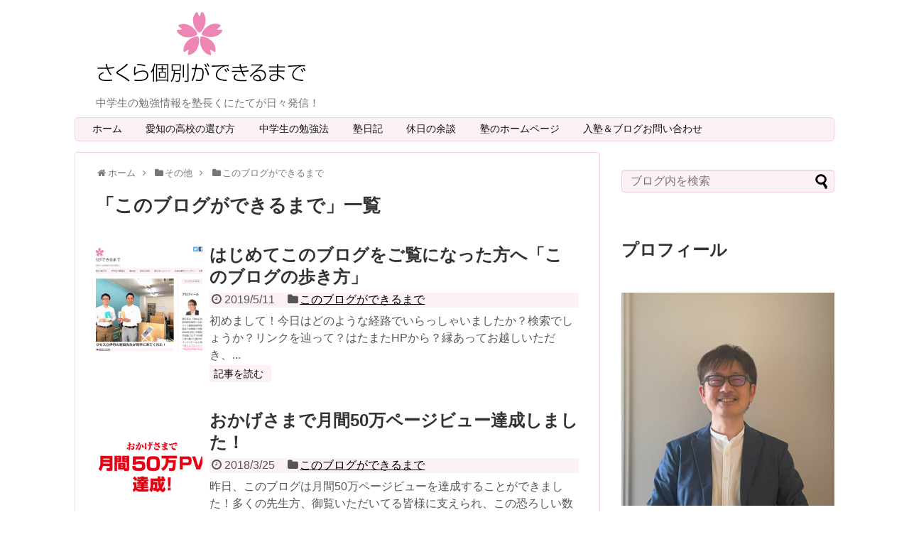

--- FILE ---
content_type: text/html; charset=UTF-8
request_url: https://sakura394.jp/category/others/start
body_size: 20370
content:
<!DOCTYPE html>
<html dir="ltr" lang="ja" prefix="og: https://ogp.me/ns#">
<head>
<!-- Global site tag (gtag.js) - Google Analytics -->
<script async src="https://www.googletagmanager.com/gtag/js?id=G-WMS0NLH2H3"></script>
<script>
  window.dataLayer = window.dataLayer || [];
  function gtag(){dataLayer.push(arguments);}
  gtag('js', new Date());

  gtag('config', 'G-WMS0NLH2H3');
</script>
<!-- /Global site tag (gtag.js) - Google Analytics -->
<meta name="google-site-verification" content="U4dXwhJAxqu9Z5mjrPpwgUVFKwB-9buror7BurdO69M" />
<meta charset="UTF-8">
  <meta name="viewport" content="width=1280, maximum-scale=1, user-scalable=yes">
<link rel="alternate" type="application/rss+xml" title="さくら個別ができるまで RSS Feed" href="https://sakura394.jp/feed" />
<link rel="pingback" href="https://sakura394.jp/xmlrpc.php" />
<meta name="description" content="「このブログができるまで」の記事一覧です。" />
<meta name="keywords" content="このブログができるまで" />
<!-- OGP -->
<meta property="og:type" content="website">
<meta property="og:description" content="「このブログができるまで」の記事一覧です。">
<meta property="og:title" content="このブログができるまで - さくら個別ができるまで | さくら個別ができるまで">
<meta property="og:url" content="https://sakura394.jp/category/others/start">
<meta property="og:image" content="https://sakura394.jp/wp-content/uploads/2016/09/rogo7.png">
<meta property="og:site_name" content="さくら個別ができるまで">
<meta property="og:locale" content="ja_JP">
<!-- /OGP -->
<!-- Twitter Card -->
<meta name="twitter:card" content="summary">
<meta name="twitter:description" content="「このブログができるまで」の記事一覧です。">
<meta name="twitter:title" content="このブログができるまで - さくら個別ができるまで | さくら個別ができるまで">
<meta name="twitter:url" content="https://sakura394.jp/category/others/start">
<meta name="twitter:image" content="https://sakura394.jp/wp-content/uploads/2016/09/rogo7.png">
<meta name="twitter:domain" content="sakura394.jp">
<meta name="twitter:creator" content="@sakurakobetu">
<meta name="twitter:site" content="@sakurakobetu">
<!-- /Twitter Card -->

<title>このブログができるまで - さくら個別ができるまで</title>
	<style>img:is([sizes="auto" i], [sizes^="auto," i]) { contain-intrinsic-size: 3000px 1500px }</style>
	
		<!-- All in One SEO 4.7.8 - aioseo.com -->
	<meta name="robots" content="max-image-preview:large" />
	<link rel="canonical" href="https://sakura394.jp/category/others/start" />
	<link rel="next" href="https://sakura394.jp/category/others/start/page/2" />
	<meta name="generator" content="All in One SEO (AIOSEO) 4.7.8" />
		<script type="application/ld+json" class="aioseo-schema">
			{"@context":"https:\/\/schema.org","@graph":[{"@type":"BreadcrumbList","@id":"https:\/\/sakura394.jp\/category\/others\/start#breadcrumblist","itemListElement":[{"@type":"ListItem","@id":"https:\/\/sakura394.jp\/#listItem","position":1,"name":"\u5bb6","item":"https:\/\/sakura394.jp\/","nextItem":{"@type":"ListItem","@id":"https:\/\/sakura394.jp\/category\/others#listItem","name":"\u305d\u306e\u4ed6"}},{"@type":"ListItem","@id":"https:\/\/sakura394.jp\/category\/others#listItem","position":2,"name":"\u305d\u306e\u4ed6","item":"https:\/\/sakura394.jp\/category\/others","nextItem":{"@type":"ListItem","@id":"https:\/\/sakura394.jp\/category\/others\/start#listItem","name":"\u3053\u306e\u30d6\u30ed\u30b0\u304c\u3067\u304d\u308b\u307e\u3067"},"previousItem":{"@type":"ListItem","@id":"https:\/\/sakura394.jp\/#listItem","name":"\u5bb6"}},{"@type":"ListItem","@id":"https:\/\/sakura394.jp\/category\/others\/start#listItem","position":3,"name":"\u3053\u306e\u30d6\u30ed\u30b0\u304c\u3067\u304d\u308b\u307e\u3067","previousItem":{"@type":"ListItem","@id":"https:\/\/sakura394.jp\/category\/others#listItem","name":"\u305d\u306e\u4ed6"}}]},{"@type":"CollectionPage","@id":"https:\/\/sakura394.jp\/category\/others\/start#collectionpage","url":"https:\/\/sakura394.jp\/category\/others\/start","name":"\u3053\u306e\u30d6\u30ed\u30b0\u304c\u3067\u304d\u308b\u307e\u3067 - \u3055\u304f\u3089\u500b\u5225\u304c\u3067\u304d\u308b\u307e\u3067","inLanguage":"ja","isPartOf":{"@id":"https:\/\/sakura394.jp\/#website"},"breadcrumb":{"@id":"https:\/\/sakura394.jp\/category\/others\/start#breadcrumblist"}},{"@type":"Organization","@id":"https:\/\/sakura394.jp\/#organization","name":"\u3055\u304f\u3089\u500b\u5225\u304c\u3067\u304d\u308b\u307e\u3067","description":"\u4e2d\u5b66\u751f\u306e\u52c9\u5f37\u60c5\u5831\u3092\u587e\u9577\u304f\u306b\u305f\u3066\u304c\u65e5\u3005\u767a\u4fe1\uff01","url":"https:\/\/sakura394.jp\/","sameAs":["https:\/\/twitter.com\/sakurakobetu"]},{"@type":"WebSite","@id":"https:\/\/sakura394.jp\/#website","url":"https:\/\/sakura394.jp\/","name":"\u3055\u304f\u3089\u500b\u5225\u304c\u3067\u304d\u308b\u307e\u3067","description":"\u4e2d\u5b66\u751f\u306e\u52c9\u5f37\u60c5\u5831\u3092\u587e\u9577\u304f\u306b\u305f\u3066\u304c\u65e5\u3005\u767a\u4fe1\uff01","inLanguage":"ja","publisher":{"@id":"https:\/\/sakura394.jp\/#organization"}}]}
		</script>
		<!-- All in One SEO -->

<link rel="alternate" type="application/rss+xml" title="さくら個別ができるまで &raquo; フィード" href="https://sakura394.jp/feed" />
<link rel="alternate" type="application/rss+xml" title="さくら個別ができるまで &raquo; コメントフィード" href="https://sakura394.jp/comments/feed" />
<script type="text/javascript" id="wpp-js" src="https://sakura394.jp/wp-content/plugins/wordpress-popular-posts/assets/js/wpp.min.js?ver=7.2.0" data-sampling="1" data-sampling-rate="100" data-api-url="https://sakura394.jp/wp-json/wordpress-popular-posts" data-post-id="0" data-token="c514f52c74" data-lang="0" data-debug="0"></script>
<link rel="alternate" type="application/rss+xml" title="さくら個別ができるまで &raquo; このブログができるまで カテゴリーのフィード" href="https://sakura394.jp/category/others/start/feed" />
<script type="text/javascript">
/* <![CDATA[ */
window._wpemojiSettings = {"baseUrl":"https:\/\/s.w.org\/images\/core\/emoji\/15.0.3\/72x72\/","ext":".png","svgUrl":"https:\/\/s.w.org\/images\/core\/emoji\/15.0.3\/svg\/","svgExt":".svg","source":{"concatemoji":"https:\/\/sakura394.jp\/wp-includes\/js\/wp-emoji-release.min.js?ver=6.7.4"}};
/*! This file is auto-generated */
!function(i,n){var o,s,e;function c(e){try{var t={supportTests:e,timestamp:(new Date).valueOf()};sessionStorage.setItem(o,JSON.stringify(t))}catch(e){}}function p(e,t,n){e.clearRect(0,0,e.canvas.width,e.canvas.height),e.fillText(t,0,0);var t=new Uint32Array(e.getImageData(0,0,e.canvas.width,e.canvas.height).data),r=(e.clearRect(0,0,e.canvas.width,e.canvas.height),e.fillText(n,0,0),new Uint32Array(e.getImageData(0,0,e.canvas.width,e.canvas.height).data));return t.every(function(e,t){return e===r[t]})}function u(e,t,n){switch(t){case"flag":return n(e,"\ud83c\udff3\ufe0f\u200d\u26a7\ufe0f","\ud83c\udff3\ufe0f\u200b\u26a7\ufe0f")?!1:!n(e,"\ud83c\uddfa\ud83c\uddf3","\ud83c\uddfa\u200b\ud83c\uddf3")&&!n(e,"\ud83c\udff4\udb40\udc67\udb40\udc62\udb40\udc65\udb40\udc6e\udb40\udc67\udb40\udc7f","\ud83c\udff4\u200b\udb40\udc67\u200b\udb40\udc62\u200b\udb40\udc65\u200b\udb40\udc6e\u200b\udb40\udc67\u200b\udb40\udc7f");case"emoji":return!n(e,"\ud83d\udc26\u200d\u2b1b","\ud83d\udc26\u200b\u2b1b")}return!1}function f(e,t,n){var r="undefined"!=typeof WorkerGlobalScope&&self instanceof WorkerGlobalScope?new OffscreenCanvas(300,150):i.createElement("canvas"),a=r.getContext("2d",{willReadFrequently:!0}),o=(a.textBaseline="top",a.font="600 32px Arial",{});return e.forEach(function(e){o[e]=t(a,e,n)}),o}function t(e){var t=i.createElement("script");t.src=e,t.defer=!0,i.head.appendChild(t)}"undefined"!=typeof Promise&&(o="wpEmojiSettingsSupports",s=["flag","emoji"],n.supports={everything:!0,everythingExceptFlag:!0},e=new Promise(function(e){i.addEventListener("DOMContentLoaded",e,{once:!0})}),new Promise(function(t){var n=function(){try{var e=JSON.parse(sessionStorage.getItem(o));if("object"==typeof e&&"number"==typeof e.timestamp&&(new Date).valueOf()<e.timestamp+604800&&"object"==typeof e.supportTests)return e.supportTests}catch(e){}return null}();if(!n){if("undefined"!=typeof Worker&&"undefined"!=typeof OffscreenCanvas&&"undefined"!=typeof URL&&URL.createObjectURL&&"undefined"!=typeof Blob)try{var e="postMessage("+f.toString()+"("+[JSON.stringify(s),u.toString(),p.toString()].join(",")+"));",r=new Blob([e],{type:"text/javascript"}),a=new Worker(URL.createObjectURL(r),{name:"wpTestEmojiSupports"});return void(a.onmessage=function(e){c(n=e.data),a.terminate(),t(n)})}catch(e){}c(n=f(s,u,p))}t(n)}).then(function(e){for(var t in e)n.supports[t]=e[t],n.supports.everything=n.supports.everything&&n.supports[t],"flag"!==t&&(n.supports.everythingExceptFlag=n.supports.everythingExceptFlag&&n.supports[t]);n.supports.everythingExceptFlag=n.supports.everythingExceptFlag&&!n.supports.flag,n.DOMReady=!1,n.readyCallback=function(){n.DOMReady=!0}}).then(function(){return e}).then(function(){var e;n.supports.everything||(n.readyCallback(),(e=n.source||{}).concatemoji?t(e.concatemoji):e.wpemoji&&e.twemoji&&(t(e.twemoji),t(e.wpemoji)))}))}((window,document),window._wpemojiSettings);
/* ]]> */
</script>
<link rel='stylesheet' id='simplicity-style-css' href='https://sakura394.jp/wp-content/themes/simplicity2/style.css?ver=6.7.4&#038;fver=20230524031641' type='text/css' media='all' />
<link rel='stylesheet' id='responsive-style-css' href='https://sakura394.jp/wp-content/themes/simplicity2/css/responsive-pc.css?ver=6.7.4&#038;fver=20230524031757' type='text/css' media='all' />
<link rel='stylesheet' id='font-awesome-style-css' href='https://sakura394.jp/wp-content/themes/simplicity2/webfonts/css/font-awesome.min.css?ver=6.7.4&#038;fver=20230524031719' type='text/css' media='all' />
<link rel='stylesheet' id='icomoon-style-css' href='https://sakura394.jp/wp-content/themes/simplicity2/webfonts/icomoon/style.css?ver=6.7.4&#038;fver=20230524031720' type='text/css' media='all' />
<link rel='stylesheet' id='extension-style-css' href='https://sakura394.jp/wp-content/themes/simplicity2/css/extension.css?ver=6.7.4&#038;fver=20230524031757' type='text/css' media='all' />
<style id='extension-style-inline-css' type='text/css'>
#h-top{min-height:150px}ul.snsp li.twitter-page a span{background-color:#55acee}ul.snsp li.facebook-page a span{background-color:#3b5998}ul.snsp li.google-plus-page a span{background-color:#dd4b39}ul.snsp li.instagram-page a span{background-color:#3f729b}ul.snsp li.hatebu-page a span{background-color:#008fde}ul.snsp li.pinterest-page a span{background-color:#cc2127}ul.snsp li.youtube-page a span{background-color:#e52d27}ul.snsp li.flickr-page a span{background-color:#1d1d1b}ul.snsp li.github-page a span{background-color:#24292e}ul.snsp li.line-page a span{background-color:#00c300}ul.snsp li.feedly-page a span{background-color:#87bd33}ul.snsp li.push7-page a span{background-color:#eeac00}ul.snsp li.rss-page a span{background-color:#fe9900}ul.snsp li a:hover{opacity:.7}#header .alignleft{margin-right:30px;max-width:none}@media screen and (max-width:639px){.article br{display:block}} #main .social-count{display:none} .arrow-box{display:none}#sns-group-top .balloon-btn-set{width:auto}
</style>
<link rel='stylesheet' id='child-style-css' href='https://sakura394.jp/wp-content/themes/simplicity2-child/style.css?ver=6.7.4&#038;fver=20240403053224' type='text/css' media='all' />
<link rel='stylesheet' id='print-style-css' href='https://sakura394.jp/wp-content/themes/simplicity2/css/print.css?ver=6.7.4&#038;fver=20230524031757' type='text/css' media='print' />
<style id='wp-emoji-styles-inline-css' type='text/css'>

	img.wp-smiley, img.emoji {
		display: inline !important;
		border: none !important;
		box-shadow: none !important;
		height: 1em !important;
		width: 1em !important;
		margin: 0 0.07em !important;
		vertical-align: -0.1em !important;
		background: none !important;
		padding: 0 !important;
	}
</style>
<link rel='stylesheet' id='wp-block-library-css' href='https://sakura394.jp/wp-includes/css/dist/block-library/style.min.css?ver=6.7.4' type='text/css' media='all' />
<style id='classic-theme-styles-inline-css' type='text/css'>
/*! This file is auto-generated */
.wp-block-button__link{color:#fff;background-color:#32373c;border-radius:9999px;box-shadow:none;text-decoration:none;padding:calc(.667em + 2px) calc(1.333em + 2px);font-size:1.125em}.wp-block-file__button{background:#32373c;color:#fff;text-decoration:none}
</style>
<style id='global-styles-inline-css' type='text/css'>
:root{--wp--preset--aspect-ratio--square: 1;--wp--preset--aspect-ratio--4-3: 4/3;--wp--preset--aspect-ratio--3-4: 3/4;--wp--preset--aspect-ratio--3-2: 3/2;--wp--preset--aspect-ratio--2-3: 2/3;--wp--preset--aspect-ratio--16-9: 16/9;--wp--preset--aspect-ratio--9-16: 9/16;--wp--preset--color--black: #000000;--wp--preset--color--cyan-bluish-gray: #abb8c3;--wp--preset--color--white: #ffffff;--wp--preset--color--pale-pink: #f78da7;--wp--preset--color--vivid-red: #cf2e2e;--wp--preset--color--luminous-vivid-orange: #ff6900;--wp--preset--color--luminous-vivid-amber: #fcb900;--wp--preset--color--light-green-cyan: #7bdcb5;--wp--preset--color--vivid-green-cyan: #00d084;--wp--preset--color--pale-cyan-blue: #8ed1fc;--wp--preset--color--vivid-cyan-blue: #0693e3;--wp--preset--color--vivid-purple: #9b51e0;--wp--preset--gradient--vivid-cyan-blue-to-vivid-purple: linear-gradient(135deg,rgba(6,147,227,1) 0%,rgb(155,81,224) 100%);--wp--preset--gradient--light-green-cyan-to-vivid-green-cyan: linear-gradient(135deg,rgb(122,220,180) 0%,rgb(0,208,130) 100%);--wp--preset--gradient--luminous-vivid-amber-to-luminous-vivid-orange: linear-gradient(135deg,rgba(252,185,0,1) 0%,rgba(255,105,0,1) 100%);--wp--preset--gradient--luminous-vivid-orange-to-vivid-red: linear-gradient(135deg,rgba(255,105,0,1) 0%,rgb(207,46,46) 100%);--wp--preset--gradient--very-light-gray-to-cyan-bluish-gray: linear-gradient(135deg,rgb(238,238,238) 0%,rgb(169,184,195) 100%);--wp--preset--gradient--cool-to-warm-spectrum: linear-gradient(135deg,rgb(74,234,220) 0%,rgb(151,120,209) 20%,rgb(207,42,186) 40%,rgb(238,44,130) 60%,rgb(251,105,98) 80%,rgb(254,248,76) 100%);--wp--preset--gradient--blush-light-purple: linear-gradient(135deg,rgb(255,206,236) 0%,rgb(152,150,240) 100%);--wp--preset--gradient--blush-bordeaux: linear-gradient(135deg,rgb(254,205,165) 0%,rgb(254,45,45) 50%,rgb(107,0,62) 100%);--wp--preset--gradient--luminous-dusk: linear-gradient(135deg,rgb(255,203,112) 0%,rgb(199,81,192) 50%,rgb(65,88,208) 100%);--wp--preset--gradient--pale-ocean: linear-gradient(135deg,rgb(255,245,203) 0%,rgb(182,227,212) 50%,rgb(51,167,181) 100%);--wp--preset--gradient--electric-grass: linear-gradient(135deg,rgb(202,248,128) 0%,rgb(113,206,126) 100%);--wp--preset--gradient--midnight: linear-gradient(135deg,rgb(2,3,129) 0%,rgb(40,116,252) 100%);--wp--preset--font-size--small: 13px;--wp--preset--font-size--medium: 20px;--wp--preset--font-size--large: 36px;--wp--preset--font-size--x-large: 42px;--wp--preset--spacing--20: 0.44rem;--wp--preset--spacing--30: 0.67rem;--wp--preset--spacing--40: 1rem;--wp--preset--spacing--50: 1.5rem;--wp--preset--spacing--60: 2.25rem;--wp--preset--spacing--70: 3.38rem;--wp--preset--spacing--80: 5.06rem;--wp--preset--shadow--natural: 6px 6px 9px rgba(0, 0, 0, 0.2);--wp--preset--shadow--deep: 12px 12px 50px rgba(0, 0, 0, 0.4);--wp--preset--shadow--sharp: 6px 6px 0px rgba(0, 0, 0, 0.2);--wp--preset--shadow--outlined: 6px 6px 0px -3px rgba(255, 255, 255, 1), 6px 6px rgba(0, 0, 0, 1);--wp--preset--shadow--crisp: 6px 6px 0px rgba(0, 0, 0, 1);}:where(.is-layout-flex){gap: 0.5em;}:where(.is-layout-grid){gap: 0.5em;}body .is-layout-flex{display: flex;}.is-layout-flex{flex-wrap: wrap;align-items: center;}.is-layout-flex > :is(*, div){margin: 0;}body .is-layout-grid{display: grid;}.is-layout-grid > :is(*, div){margin: 0;}:where(.wp-block-columns.is-layout-flex){gap: 2em;}:where(.wp-block-columns.is-layout-grid){gap: 2em;}:where(.wp-block-post-template.is-layout-flex){gap: 1.25em;}:where(.wp-block-post-template.is-layout-grid){gap: 1.25em;}.has-black-color{color: var(--wp--preset--color--black) !important;}.has-cyan-bluish-gray-color{color: var(--wp--preset--color--cyan-bluish-gray) !important;}.has-white-color{color: var(--wp--preset--color--white) !important;}.has-pale-pink-color{color: var(--wp--preset--color--pale-pink) !important;}.has-vivid-red-color{color: var(--wp--preset--color--vivid-red) !important;}.has-luminous-vivid-orange-color{color: var(--wp--preset--color--luminous-vivid-orange) !important;}.has-luminous-vivid-amber-color{color: var(--wp--preset--color--luminous-vivid-amber) !important;}.has-light-green-cyan-color{color: var(--wp--preset--color--light-green-cyan) !important;}.has-vivid-green-cyan-color{color: var(--wp--preset--color--vivid-green-cyan) !important;}.has-pale-cyan-blue-color{color: var(--wp--preset--color--pale-cyan-blue) !important;}.has-vivid-cyan-blue-color{color: var(--wp--preset--color--vivid-cyan-blue) !important;}.has-vivid-purple-color{color: var(--wp--preset--color--vivid-purple) !important;}.has-black-background-color{background-color: var(--wp--preset--color--black) !important;}.has-cyan-bluish-gray-background-color{background-color: var(--wp--preset--color--cyan-bluish-gray) !important;}.has-white-background-color{background-color: var(--wp--preset--color--white) !important;}.has-pale-pink-background-color{background-color: var(--wp--preset--color--pale-pink) !important;}.has-vivid-red-background-color{background-color: var(--wp--preset--color--vivid-red) !important;}.has-luminous-vivid-orange-background-color{background-color: var(--wp--preset--color--luminous-vivid-orange) !important;}.has-luminous-vivid-amber-background-color{background-color: var(--wp--preset--color--luminous-vivid-amber) !important;}.has-light-green-cyan-background-color{background-color: var(--wp--preset--color--light-green-cyan) !important;}.has-vivid-green-cyan-background-color{background-color: var(--wp--preset--color--vivid-green-cyan) !important;}.has-pale-cyan-blue-background-color{background-color: var(--wp--preset--color--pale-cyan-blue) !important;}.has-vivid-cyan-blue-background-color{background-color: var(--wp--preset--color--vivid-cyan-blue) !important;}.has-vivid-purple-background-color{background-color: var(--wp--preset--color--vivid-purple) !important;}.has-black-border-color{border-color: var(--wp--preset--color--black) !important;}.has-cyan-bluish-gray-border-color{border-color: var(--wp--preset--color--cyan-bluish-gray) !important;}.has-white-border-color{border-color: var(--wp--preset--color--white) !important;}.has-pale-pink-border-color{border-color: var(--wp--preset--color--pale-pink) !important;}.has-vivid-red-border-color{border-color: var(--wp--preset--color--vivid-red) !important;}.has-luminous-vivid-orange-border-color{border-color: var(--wp--preset--color--luminous-vivid-orange) !important;}.has-luminous-vivid-amber-border-color{border-color: var(--wp--preset--color--luminous-vivid-amber) !important;}.has-light-green-cyan-border-color{border-color: var(--wp--preset--color--light-green-cyan) !important;}.has-vivid-green-cyan-border-color{border-color: var(--wp--preset--color--vivid-green-cyan) !important;}.has-pale-cyan-blue-border-color{border-color: var(--wp--preset--color--pale-cyan-blue) !important;}.has-vivid-cyan-blue-border-color{border-color: var(--wp--preset--color--vivid-cyan-blue) !important;}.has-vivid-purple-border-color{border-color: var(--wp--preset--color--vivid-purple) !important;}.has-vivid-cyan-blue-to-vivid-purple-gradient-background{background: var(--wp--preset--gradient--vivid-cyan-blue-to-vivid-purple) !important;}.has-light-green-cyan-to-vivid-green-cyan-gradient-background{background: var(--wp--preset--gradient--light-green-cyan-to-vivid-green-cyan) !important;}.has-luminous-vivid-amber-to-luminous-vivid-orange-gradient-background{background: var(--wp--preset--gradient--luminous-vivid-amber-to-luminous-vivid-orange) !important;}.has-luminous-vivid-orange-to-vivid-red-gradient-background{background: var(--wp--preset--gradient--luminous-vivid-orange-to-vivid-red) !important;}.has-very-light-gray-to-cyan-bluish-gray-gradient-background{background: var(--wp--preset--gradient--very-light-gray-to-cyan-bluish-gray) !important;}.has-cool-to-warm-spectrum-gradient-background{background: var(--wp--preset--gradient--cool-to-warm-spectrum) !important;}.has-blush-light-purple-gradient-background{background: var(--wp--preset--gradient--blush-light-purple) !important;}.has-blush-bordeaux-gradient-background{background: var(--wp--preset--gradient--blush-bordeaux) !important;}.has-luminous-dusk-gradient-background{background: var(--wp--preset--gradient--luminous-dusk) !important;}.has-pale-ocean-gradient-background{background: var(--wp--preset--gradient--pale-ocean) !important;}.has-electric-grass-gradient-background{background: var(--wp--preset--gradient--electric-grass) !important;}.has-midnight-gradient-background{background: var(--wp--preset--gradient--midnight) !important;}.has-small-font-size{font-size: var(--wp--preset--font-size--small) !important;}.has-medium-font-size{font-size: var(--wp--preset--font-size--medium) !important;}.has-large-font-size{font-size: var(--wp--preset--font-size--large) !important;}.has-x-large-font-size{font-size: var(--wp--preset--font-size--x-large) !important;}
:where(.wp-block-post-template.is-layout-flex){gap: 1.25em;}:where(.wp-block-post-template.is-layout-grid){gap: 1.25em;}
:where(.wp-block-columns.is-layout-flex){gap: 2em;}:where(.wp-block-columns.is-layout-grid){gap: 2em;}
:root :where(.wp-block-pullquote){font-size: 1.5em;line-height: 1.6;}
</style>
<link rel='stylesheet' id='contact-form-7-css' href='https://sakura394.jp/wp-content/plugins/contact-form-7/includes/css/styles.css?ver=6.1.4&#038;fver=20251130040038' type='text/css' media='all' />
<link rel='stylesheet' id='ts_fab_css-css' href='https://sakura394.jp/wp-content/plugins/fancier-author-box/css/ts-fab.min.css?ver=1.4&#038;fver=20150902014600' type='text/css' media='all' />
<link rel='stylesheet' id='sb-type-std-css' href='https://sakura394.jp/wp-content/plugins/speech-bubble/css/sb-type-std.css?ver=6.7.4&#038;fver=20160603012800' type='text/css' media='all' />
<link rel='stylesheet' id='sb-type-fb-css' href='https://sakura394.jp/wp-content/plugins/speech-bubble/css/sb-type-fb.css?ver=6.7.4&#038;fver=20160603012800' type='text/css' media='all' />
<link rel='stylesheet' id='sb-type-fb-flat-css' href='https://sakura394.jp/wp-content/plugins/speech-bubble/css/sb-type-fb-flat.css?ver=6.7.4&#038;fver=20160603012800' type='text/css' media='all' />
<link rel='stylesheet' id='sb-type-ln-css' href='https://sakura394.jp/wp-content/plugins/speech-bubble/css/sb-type-ln.css?ver=6.7.4&#038;fver=20160603012800' type='text/css' media='all' />
<link rel='stylesheet' id='sb-type-ln-flat-css' href='https://sakura394.jp/wp-content/plugins/speech-bubble/css/sb-type-ln-flat.css?ver=6.7.4&#038;fver=20160603012800' type='text/css' media='all' />
<link rel='stylesheet' id='sb-type-pink-css' href='https://sakura394.jp/wp-content/plugins/speech-bubble/css/sb-type-pink.css?ver=6.7.4&#038;fver=20160603012800' type='text/css' media='all' />
<link rel='stylesheet' id='sb-type-rtail-css' href='https://sakura394.jp/wp-content/plugins/speech-bubble/css/sb-type-rtail.css?ver=6.7.4&#038;fver=20160603012800' type='text/css' media='all' />
<link rel='stylesheet' id='sb-type-drop-css' href='https://sakura394.jp/wp-content/plugins/speech-bubble/css/sb-type-drop.css?ver=6.7.4&#038;fver=20160603012800' type='text/css' media='all' />
<link rel='stylesheet' id='sb-type-think-css' href='https://sakura394.jp/wp-content/plugins/speech-bubble/css/sb-type-think.css?ver=6.7.4&#038;fver=20160603012800' type='text/css' media='all' />
<link rel='stylesheet' id='sb-no-br-css' href='https://sakura394.jp/wp-content/plugins/speech-bubble/css/sb-no-br.css?ver=6.7.4&#038;fver=20160603012800' type='text/css' media='all' />
<link rel='stylesheet' id='wordpress-popular-posts-css-css' href='https://sakura394.jp/wp-content/plugins/wordpress-popular-posts/assets/css/wpp.css?ver=7.2.0&#038;fver=20250207071957' type='text/css' media='all' />
<script type="text/javascript" src="https://sakura394.jp/wp-includes/js/jquery/jquery.min.js?ver=3.7.1" id="jquery-core-js"></script>
<script type="text/javascript" src="https://sakura394.jp/wp-includes/js/jquery/jquery-migrate.min.js?ver=3.4.1" id="jquery-migrate-js"></script>
<script type="text/javascript" src="https://sakura394.jp/wp-content/plugins/fancier-author-box/js/ts-fab.min.js?ver=1.4&amp;fver=20150902014600" id="ts_fab_js-js"></script>
<link rel="apple-touch-icon" sizes="57x57" href="/wp-content/uploads/fbrfg/apple-touch-icon-57x57.png">
<link rel="apple-touch-icon" sizes="60x60" href="/wp-content/uploads/fbrfg/apple-touch-icon-60x60.png">
<link rel="apple-touch-icon" sizes="72x72" href="/wp-content/uploads/fbrfg/apple-touch-icon-72x72.png">
<link rel="apple-touch-icon" sizes="76x76" href="/wp-content/uploads/fbrfg/apple-touch-icon-76x76.png">
<link rel="apple-touch-icon" sizes="114x114" href="/wp-content/uploads/fbrfg/apple-touch-icon-114x114.png">
<link rel="apple-touch-icon" sizes="120x120" href="/wp-content/uploads/fbrfg/apple-touch-icon-120x120.png">
<link rel="apple-touch-icon" sizes="144x144" href="/wp-content/uploads/fbrfg/apple-touch-icon-144x144.png">
<link rel="apple-touch-icon" sizes="152x152" href="/wp-content/uploads/fbrfg/apple-touch-icon-152x152.png">
<link rel="apple-touch-icon" sizes="180x180" href="/wp-content/uploads/fbrfg/apple-touch-icon-180x180.png">
<link rel="icon" type="image/png" href="/wp-content/uploads/fbrfg/favicon-32x32.png" sizes="32x32">
<link rel="icon" type="image/png" href="/wp-content/uploads/fbrfg/favicon-194x194.png" sizes="194x194">
<link rel="icon" type="image/png" href="/wp-content/uploads/fbrfg/favicon-96x96.png" sizes="96x96">
<link rel="icon" type="image/png" href="/wp-content/uploads/fbrfg/android-chrome-192x192.png" sizes="192x192">
<link rel="icon" type="image/png" href="/wp-content/uploads/fbrfg/favicon-16x16.png" sizes="16x16">
<link rel="manifest" href="/wp-content/uploads/fbrfg/manifest.json">
<link rel="shortcut icon" href="/wp-content/uploads/fbrfg/favicon.ico">
<meta name="msapplication-TileColor" content="#00aba9">
<meta name="msapplication-TileImage" content="/wp-content/uploads/fbrfg/mstile-144x144.png">
<meta name="msapplication-config" content="/wp-content/uploads/fbrfg/browserconfig.xml">
<meta name="theme-color" content="#ffffff">            <style id="wpp-loading-animation-styles">@-webkit-keyframes bgslide{from{background-position-x:0}to{background-position-x:-200%}}@keyframes bgslide{from{background-position-x:0}to{background-position-x:-200%}}.wpp-widget-block-placeholder,.wpp-shortcode-placeholder{margin:0 auto;width:60px;height:3px;background:#dd3737;background:linear-gradient(90deg,#dd3737 0%,#571313 10%,#dd3737 100%);background-size:200% auto;border-radius:3px;-webkit-animation:bgslide 1s infinite linear;animation:bgslide 1s infinite linear}</style>
            <link rel="next" href="https://sakura394.jp/category/others/start/page/2" />
<link rel="shortcut icon" type="image/x-icon" href="http://sakura394.jp/wp-content/uploads/2016/09/sakura-irare-hana.gif" />
		<style type="text/css" id="wp-custom-css">
			.grecaptcha-badge { visibility: hidden; }		</style>
		</head>
  <body class="archive category category-start category-25" itemscope itemtype="https://schema.org/WebPage">
    <div id="container">

      <!-- header -->
      <header itemscope itemtype="https://schema.org/WPHeader">
        <div id="header" class="clearfix">
          <div id="header-in">

                        <div id="h-top">
              <!-- モバイルメニュー表示用のボタン -->
<div id="mobile-menu">
  <a id="mobile-menu-toggle" href="#"><span class="fa fa-bars fa-2x"></span></a>
</div>

              <div class="alignleft top-title-catchphrase">
                <!-- サイトのタイトル -->
<p id="site-title" itemscope itemtype="https://schema.org/Organization">
  <a href="https://sakura394.jp/"><img src="https://sakura394.jp/wp-content/uploads/2016/09/rogo7.png" alt="さくら個別ができるまで" class="site-title-img" /></a></p>
<!-- サイトの概要 -->
<p id="site-description">
  中学生の勉強情報を塾長くにたてが日々発信！</p>
              </div>

              <div class="alignright top-sns-follows">
                              </div>

            </div><!-- /#h-top -->
          </div><!-- /#header-in -->
        </div><!-- /#header -->
      </header>

      <!-- Navigation -->
<nav itemscope itemtype="https://schema.org/SiteNavigationElement">
  <div id="navi">
      	<div id="navi-in">
      <div class="menu-%e3%82%b0%e3%83%ad%e3%83%bc%e3%83%90%e3%83%ab%e3%83%a1%e3%83%8b%e3%83%a5%e3%83%bc-container"><ul id="menu-%e3%82%b0%e3%83%ad%e3%83%bc%e3%83%90%e3%83%ab%e3%83%a1%e3%83%8b%e3%83%a5%e3%83%bc" class="menu"><li id="menu-item-143" class="menu-item menu-item-type-custom menu-item-object-custom menu-item-home menu-item-143"><a href="https://sakura394.jp">　ホーム　</a></li>
<li id="menu-item-48" class="menu-item menu-item-type-taxonomy menu-item-object-category menu-item-has-children menu-item-48"><a href="https://sakura394.jp/category/aichi-hi-school">愛知の高校の選び方　</a>
<ul class="sub-menu">
	<li id="menu-item-52" class="menu-item menu-item-type-taxonomy menu-item-object-category menu-item-52"><a href="https://sakura394.jp/category/aichi-hi-school/hi-school-report">塾長の高校見学レポ</a></li>
	<li id="menu-item-51" class="menu-item menu-item-type-taxonomy menu-item-object-category menu-item-51"><a href="https://sakura394.jp/category/aichi-hi-school/student-report">現役生からの高校レポ</a></li>
	<li id="menu-item-549" class="menu-item menu-item-type-taxonomy menu-item-object-category menu-item-549"><a href="https://sakura394.jp/category/aichi-hi-school/date">高校入試データ室より</a></li>
	<li id="menu-item-50" class="menu-item menu-item-type-taxonomy menu-item-object-category menu-item-50"><a href="https://sakura394.jp/category/aichi-hi-school/owari-kouritu">愛知県尾張の公立高校選び</a></li>
	<li id="menu-item-167" class="menu-item menu-item-type-taxonomy menu-item-object-category menu-item-167"><a href="https://sakura394.jp/category/aichi-hi-school/owari-shiritsu">愛知県尾張の私立高校選び</a></li>
	<li id="menu-item-49" class="menu-item menu-item-type-taxonomy menu-item-object-category menu-item-49"><a href="https://sakura394.jp/category/aichi-hi-school/about-examination">サルでもわかる愛知の入試</a></li>
</ul>
</li>
<li id="menu-item-34" class="menu-item menu-item-type-taxonomy menu-item-object-category menu-item-has-children menu-item-34"><a href="https://sakura394.jp/category/how-to-study">中学生の勉強法　</a>
<ul class="sub-menu">
	<li id="menu-item-38" class="menu-item menu-item-type-taxonomy menu-item-object-category menu-item-38"><a href="https://sakura394.jp/category/how-to-study/7habits">家庭での７つの習慣</a></li>
	<li id="menu-item-36" class="menu-item menu-item-type-taxonomy menu-item-object-category menu-item-36"><a href="https://sakura394.jp/category/how-to-study/8-good-habits">8つのテスト勉強法</a></li>
	<li id="menu-item-35" class="menu-item menu-item-type-taxonomy menu-item-object-category menu-item-35"><a href="https://sakura394.jp/category/how-to-study/5-bad-habits">５つのダメ勉強習慣</a></li>
	<li id="menu-item-29988" class="menu-item menu-item-type-taxonomy menu-item-object-category menu-item-29988"><a href="https://sakura394.jp/category/how-to-study/top-family">成績トップ家庭の取り組み</a></li>
	<li id="menu-item-1533" class="menu-item menu-item-type-taxonomy menu-item-object-category menu-item-1533"><a href="https://sakura394.jp/category/how-to-study/google-sarch">勉強時のグーグル検索技術</a></li>
	<li id="menu-item-37" class="menu-item menu-item-type-taxonomy menu-item-object-category menu-item-37"><a href="https://sakura394.jp/category/how-to-study/ore100">俺と100冊の勉強本</a></li>
	<li id="menu-item-7874" class="menu-item menu-item-type-taxonomy menu-item-object-category menu-item-7874"><a href="https://sakura394.jp/category/how-to-study/future">未来を拓く７つの勉強習慣</a></li>
</ul>
</li>
<li id="menu-item-44" class="menu-item menu-item-type-taxonomy menu-item-object-category menu-item-has-children menu-item-44"><a href="https://sakura394.jp/category/diary">塾日記　</a>
<ul class="sub-menu">
	<li id="menu-item-56" class="menu-item menu-item-type-taxonomy menu-item-object-category menu-item-56"><a href="https://sakura394.jp/category/diary/teach">塾での指導</a></li>
	<li id="menu-item-47" class="menu-item menu-item-type-taxonomy menu-item-object-category menu-item-47"><a href="https://sakura394.jp/category/diary/classroom">教室の日常</a></li>
	<li id="menu-item-46" class="menu-item menu-item-type-taxonomy menu-item-object-category menu-item-46"><a href="https://sakura394.jp/category/diary/outside">教室を出て</a></li>
	<li id="menu-item-45" class="menu-item menu-item-type-taxonomy menu-item-object-category menu-item-45"><a href="https://sakura394.jp/category/diary/event">塾イベント</a></li>
</ul>
</li>
<li id="menu-item-39" class="menu-item menu-item-type-taxonomy menu-item-object-category menu-item-has-children menu-item-39"><a href="https://sakura394.jp/category/holiday">休日の余談　</a>
<ul class="sub-menu">
	<li id="menu-item-41" class="menu-item menu-item-type-taxonomy menu-item-object-category menu-item-41"><a href="https://sakura394.jp/category/holiday/food">ごはん</a></li>
	<li id="menu-item-43" class="menu-item menu-item-type-taxonomy menu-item-object-category menu-item-43"><a href="https://sakura394.jp/category/holiday/book">本</a></li>
	<li id="menu-item-42" class="menu-item menu-item-type-taxonomy menu-item-object-category menu-item-42"><a href="https://sakura394.jp/category/holiday/trip">旅行</a></li>
	<li id="menu-item-40" class="menu-item menu-item-type-taxonomy menu-item-object-category menu-item-40"><a href="https://sakura394.jp/category/holiday/off">OFFの出来事</a></li>
</ul>
</li>
<li id="menu-item-54" class="menu-item menu-item-type-custom menu-item-object-custom menu-item-54"><a href="https://sakura-kobetu.jp/">塾のホームページ　</a></li>
<li id="menu-item-7087" class="menu-item menu-item-type-post_type menu-item-object-page menu-item-7087"><a href="https://sakura394.jp/contact">入塾＆ブログお問い合わせ　</a></li>
</ul></div>    </div><!-- /#navi-in -->
  </div><!-- /#navi -->
</nav>
<!-- /Navigation -->
      <!-- 本体部分 -->
      <div id="body">
        <div id="body-in" class="cf">

          
          <!-- main -->
          <main itemscope itemprop="mainContentOfPage">
            <div id="main" itemscope itemtype="https://schema.org/Blog">
<div id="breadcrumb" class="breadcrumb breadcrumb-categor" itemscope itemtype="https://schema.org/BreadcrumbList"><div class="breadcrumb-home" itemscope itemtype="https://schema.org/ListItem" itemprop="itemListElement"><span class="fa fa-home fa-fw" aria-hidden="true"></span><a href="https://sakura394.jp" itemprop="item"><span itemprop="name">ホーム</span></a><meta itemprop="position" content="1" /><span class="sp"><span class="fa fa-angle-right" aria-hidden="true"></span></span></div><div class="breadcrumb-item" itemscope itemtype="https://schema.org/ListItem" itemprop="itemListElement"><span class="fa fa-folder fa-fw" aria-hidden="true"></span><a href="https://sakura394.jp/category/others" itemprop="item"><span itemprop="name">その他</span></a><meta itemprop="position" content="2" /><span class="sp"><span class="fa fa-angle-right" aria-hidden="true"></span></span></div><div class="breadcrumb-item" itemscope itemtype="https://schema.org/ListItem" itemprop="itemListElement"><span class="fa fa-folder fa-fw" aria-hidden="true"></span><a href="https://sakura394.jp/category/others/start" itemprop="item"><span itemprop="name">このブログができるまで</span></a><meta itemprop="position" content="3" /></div></div><!-- /#breadcrumb -->
  <h1 id="archive-title"><span class="archive-title-pb">「</span><span class="archive-title-text">このブログができるまで</span><span class="archive-title-pa">」</span><span class="archive-title-list-text">一覧</span></h1>






<div id="list">
<!-- 記事一覧 -->
<article id="post-15677" class="entry cf entry-card post-15677 post type-post status-publish format-standard has-post-thumbnail category-start">
  <figure class="entry-thumb">
                  <a href="https://sakura394.jp/others/start/prologue" class="entry-image entry-image-link" title="はじめてこのブログをご覧になった方へ「このブログの歩き方」"><img width="150" height="150" src="https://sakura394.jp/wp-content/uploads/2019/05/asdf-150x150.jpg" class="entry-thumnail wp-post-image" alt="" decoding="async" srcset="https://sakura394.jp/wp-content/uploads/2019/05/asdf-150x150.jpg 150w, https://sakura394.jp/wp-content/uploads/2019/05/asdf-300x300.jpg 300w, https://sakura394.jp/wp-content/uploads/2019/05/asdf-100x100.jpg 100w" sizes="(max-width: 150px) 100vw, 150px" /></a>
            </figure><!-- /.entry-thumb -->

  <div class="entry-card-content">
  <header>
    <h2><a href="https://sakura394.jp/others/start/prologue" class="entry-title entry-title-link" title="はじめてこのブログをご覧になった方へ「このブログの歩き方」">はじめてこのブログをご覧になった方へ「このブログの歩き方」</a></h2>
    <p class="post-meta">
            <span class="post-date"><span class="fa fa-clock-o fa-fw"></span><span class="published">2019/5/11</span></span>
      
      <span class="category"><span class="fa fa-folder fa-fw"></span><a href="https://sakura394.jp/category/others/start" rel="category tag">このブログができるまで</a></span>

      
      
    </p><!-- /.post-meta -->
      </header>
  <p class="entry-snippet">初めまして！今日はどのような経路でいらっしゃいましたか？検索でしょうか？リンクを辿って？はたまたHPから？縁あってお越しいただき、...</p>

    <footer>
    <p class="entry-read"><a href="https://sakura394.jp/others/start/prologue" class="entry-read-link">記事を読む</a></p>
  </footer>
  
</div><!-- /.entry-card-content -->
</article><article id="post-11434" class="entry cf entry-card post-11434 post type-post status-publish format-standard has-post-thumbnail category-start">
  <figure class="entry-thumb">
                  <a href="https://sakura394.jp/others/start/50-million" class="entry-image entry-image-link" title="おかげさまで月間50万ページビュー達成しました！"><img width="150" height="150" src="https://sakura394.jp/wp-content/uploads/2018/03/50pv-150x150.png" class="entry-thumnail wp-post-image" alt="" decoding="async" srcset="https://sakura394.jp/wp-content/uploads/2018/03/50pv-150x150.png 150w, https://sakura394.jp/wp-content/uploads/2018/03/50pv-300x300.png 300w, https://sakura394.jp/wp-content/uploads/2018/03/50pv-100x100.png 100w" sizes="(max-width: 150px) 100vw, 150px" /></a>
            </figure><!-- /.entry-thumb -->

  <div class="entry-card-content">
  <header>
    <h2><a href="https://sakura394.jp/others/start/50-million" class="entry-title entry-title-link" title="おかげさまで月間50万ページビュー達成しました！">おかげさまで月間50万ページビュー達成しました！</a></h2>
    <p class="post-meta">
            <span class="post-date"><span class="fa fa-clock-o fa-fw"></span><span class="published">2018/3/25</span></span>
      
      <span class="category"><span class="fa fa-folder fa-fw"></span><a href="https://sakura394.jp/category/others/start" rel="category tag">このブログができるまで</a></span>

      
      
    </p><!-- /.post-meta -->
      </header>
  <p class="entry-snippet">昨日、このブログは月間50万ページビューを達成することができました！多くの先生方、御覧いただいてる皆様に支えられ、この恐ろしい数字...</p>

    <footer>
    <p class="entry-read"><a href="https://sakura394.jp/others/start/50-million" class="entry-read-link">記事を読む</a></p>
  </footer>
  
</div><!-- /.entry-card-content -->
</article><article id="post-11162" class="entry cf entry-card post-11162 post type-post status-publish format-standard has-post-thumbnail category-start">
  <figure class="entry-thumb">
                  <a href="https://sakura394.jp/others/start/40milion" class="entry-image entry-image-link" title="ブログ月間40万ページビューを達成するためにした４つのこと！"><img width="150" height="150" src="https://sakura394.jp/wp-content/uploads/2018/03/40pv-150x150.png" class="entry-thumnail wp-post-image" alt="" decoding="async" srcset="https://sakura394.jp/wp-content/uploads/2018/03/40pv-150x150.png 150w, https://sakura394.jp/wp-content/uploads/2018/03/40pv-300x300.png 300w, https://sakura394.jp/wp-content/uploads/2018/03/40pv-100x100.png 100w" sizes="(max-width: 150px) 100vw, 150px" /></a>
            </figure><!-- /.entry-thumb -->

  <div class="entry-card-content">
  <header>
    <h2><a href="https://sakura394.jp/others/start/40milion" class="entry-title entry-title-link" title="ブログ月間40万ページビューを達成するためにした４つのこと！">ブログ月間40万ページビューを達成するためにした４つのこと！</a></h2>
    <p class="post-meta">
            <span class="post-date"><span class="fa fa-clock-o fa-fw"></span><span class="published">2018/3/11</span></span>
      
      <span class="category"><span class="fa fa-folder fa-fw"></span><a href="https://sakura394.jp/category/others/start" rel="category tag">このブログができるまで</a></span>

      
      
    </p><!-- /.post-meta -->
      </header>
  <p class="entry-snippet">OFFです。余談を。当ブログは昨日の夜23時頃に40万ページビューを達成しました！昨年の3月が最大33万ページビューでしたので、実...</p>

    <footer>
    <p class="entry-read"><a href="https://sakura394.jp/others/start/40milion" class="entry-read-link">記事を読む</a></p>
  </footer>
  
</div><!-- /.entry-card-content -->
</article><article id="post-8897" class="entry cf entry-card post-8897 post type-post status-publish format-standard has-post-thumbnail category-start">
  <figure class="entry-thumb">
                  <a href="https://sakura394.jp/others/start/ballad" class="entry-image entry-image-link" title="ブログ書きのバラッド"><img width="150" height="150" src="https://sakura394.jp/wp-content/uploads/2015/10/IMG_7213-150x150.jpg" class="entry-thumnail wp-post-image" alt="" decoding="async" loading="lazy" srcset="https://sakura394.jp/wp-content/uploads/2015/10/IMG_7213-150x150.jpg 150w, https://sakura394.jp/wp-content/uploads/2015/10/IMG_7213-300x300.jpg 300w, https://sakura394.jp/wp-content/uploads/2015/10/IMG_7213-100x100.jpg 100w" sizes="auto, (max-width: 150px) 100vw, 150px" /></a>
            </figure><!-- /.entry-thumb -->

  <div class="entry-card-content">
  <header>
    <h2><a href="https://sakura394.jp/others/start/ballad" class="entry-title entry-title-link" title="ブログ書きのバラッド">ブログ書きのバラッド</a></h2>
    <p class="post-meta">
            <span class="post-date"><span class="fa fa-clock-o fa-fw"></span><span class="published">2017/9/9</span></span>
      
      <span class="category"><span class="fa fa-folder fa-fw"></span><a href="https://sakura394.jp/category/others/start" rel="category tag">このブログができるまで</a></span>

      
      
    </p><!-- /.post-meta -->
      </header>
  <p class="entry-snippet">本日でサーバー移転作業によるリアルタイム更新停止は終了です。今日は最後に皆様に読んでもらえたらいいなと良い記事を２つだけ紹介させて...</p>

    <footer>
    <p class="entry-read"><a href="https://sakura394.jp/others/start/ballad" class="entry-read-link">記事を読む</a></p>
  </footer>
  
</div><!-- /.entry-card-content -->
</article><article id="post-8893" class="entry cf entry-card post-8893 post type-post status-publish format-standard has-post-thumbnail category-start">
  <figure class="entry-thumb">
                  <a href="https://sakura394.jp/others/start/omoide-maigo2" class="entry-image entry-image-link" title="旧ブログよりちょっと面白い人たちとの話"><img width="150" height="150" src="https://sakura394.jp/wp-content/uploads/2017/08/DSC000931-150x150.jpg" class="entry-thumnail wp-post-image" alt="" decoding="async" loading="lazy" srcset="https://sakura394.jp/wp-content/uploads/2017/08/DSC000931-150x150.jpg 150w, https://sakura394.jp/wp-content/uploads/2017/08/DSC000931-300x300.jpg 300w, https://sakura394.jp/wp-content/uploads/2017/08/DSC000931-100x100.jpg 100w" sizes="auto, (max-width: 150px) 100vw, 150px" /></a>
            </figure><!-- /.entry-thumb -->

  <div class="entry-card-content">
  <header>
    <h2><a href="https://sakura394.jp/others/start/omoide-maigo2" class="entry-title entry-title-link" title="旧ブログよりちょっと面白い人たちとの話">旧ブログよりちょっと面白い人たちとの話</a></h2>
    <p class="post-meta">
            <span class="post-date"><span class="fa fa-clock-o fa-fw"></span><span class="published">2017/9/8</span></span>
      
      <span class="category"><span class="fa fa-folder fa-fw"></span><a href="https://sakura394.jp/category/others/start" rel="category tag">このブログができるまで</a></span>

      
      
    </p><!-- /.post-meta -->
      </header>
  <p class="entry-snippet">サーバー移転作業中のためリアルタイム更新が出来なくなりましたので、予約投稿でお送りします。どんな記事をご紹介しようかと振り返ってち...</p>

    <footer>
    <p class="entry-read"><a href="https://sakura394.jp/others/start/omoide-maigo2" class="entry-read-link">記事を読む</a></p>
  </footer>
  
</div><!-- /.entry-card-content -->
</article><article id="post-8872" class="entry cf entry-card post-8872 post type-post status-publish format-standard has-post-thumbnail category-start">
  <figure class="entry-thumb">
                  <a href="https://sakura394.jp/others/start/iten" class="entry-image entry-image-link" title="サーバー移転作業のため、明日より総集編でお送りします！"><img width="150" height="150" src="https://sakura394.jp/wp-content/uploads/2017/09/securedownload-s6-150x150.jpg" class="entry-thumnail wp-post-image" alt="" decoding="async" loading="lazy" srcset="https://sakura394.jp/wp-content/uploads/2017/09/securedownload-s6-150x150.jpg 150w, https://sakura394.jp/wp-content/uploads/2017/09/securedownload-s6-300x300.jpg 300w, https://sakura394.jp/wp-content/uploads/2017/09/securedownload-s6-100x100.jpg 100w" sizes="auto, (max-width: 150px) 100vw, 150px" /></a>
            </figure><!-- /.entry-thumb -->

  <div class="entry-card-content">
  <header>
    <h2><a href="https://sakura394.jp/others/start/iten" class="entry-title entry-title-link" title="サーバー移転作業のため、明日より総集編でお送りします！">サーバー移転作業のため、明日より総集編でお送りします！</a></h2>
    <p class="post-meta">
            <span class="post-date"><span class="fa fa-clock-o fa-fw"></span><span class="published">2017/9/4</span></span>
      
      <span class="category"><span class="fa fa-folder fa-fw"></span><a href="https://sakura394.jp/category/others/start" rel="category tag">このブログができるまで</a></span>

      
      
    </p><!-- /.post-meta -->
      </header>
  <p class="entry-snippet">明日から9日までの日程で、当ブログはリアルタイムで更新することができなくなりました。理由はサーバーを移転することにしたからです。現...</p>

    <footer>
    <p class="entry-read"><a href="https://sakura394.jp/others/start/iten" class="entry-read-link">記事を読む</a></p>
  </footer>
  
</div><!-- /.entry-card-content -->
</article><article id="post-6949" class="entry cf entry-card post-6949 post type-post status-publish format-standard has-post-thumbnail category-start">
  <figure class="entry-thumb">
                  <a href="https://sakura394.jp/others/start/line-start" class="entry-image entry-image-link" title="ブログ更新時にLINEで通知を受け取れるようにしました！"><img width="150" height="150" src="https://sakura394.jp/wp-content/uploads/2017/03/line2-150x150.gif" class="entry-thumnail wp-post-image" alt="" decoding="async" loading="lazy" srcset="https://sakura394.jp/wp-content/uploads/2017/03/line2-150x150.gif 150w, https://sakura394.jp/wp-content/uploads/2017/03/line2-300x300.gif 300w, https://sakura394.jp/wp-content/uploads/2017/03/line2-100x100.gif 100w" sizes="auto, (max-width: 150px) 100vw, 150px" /></a>
            </figure><!-- /.entry-thumb -->

  <div class="entry-card-content">
  <header>
    <h2><a href="https://sakura394.jp/others/start/line-start" class="entry-title entry-title-link" title="ブログ更新時にLINEで通知を受け取れるようにしました！">ブログ更新時にLINEで通知を受け取れるようにしました！</a></h2>
    <p class="post-meta">
            <span class="post-date"><span class="fa fa-clock-o fa-fw"></span><span class="published">2017/3/20</span></span>
      
      <span class="category"><span class="fa fa-folder fa-fw"></span><a href="https://sakura394.jp/category/others/start" rel="category tag">このブログができるまで</a></span>

      
      
    </p><!-- /.post-meta -->
      </header>
  <p class="entry-snippet">LINEにこのブログを友達追加していただいて、このブログが更新したときに通知を受け取ることができるようにしました。「そうなの？早く...</p>

    <footer>
    <p class="entry-read"><a href="https://sakura394.jp/others/start/line-start" class="entry-read-link">記事を読む</a></p>
  </footer>
  
</div><!-- /.entry-card-content -->
</article><article id="post-6800" class="entry cf entry-card post-6800 post type-post status-publish format-standard has-post-thumbnail category-start">
  <figure class="entry-thumb">
                  <a href="https://sakura394.jp/others/start/300000pv" class="entry-image entry-image-link" title="月間30万PV達成しました！アクセスを集めた10個の人気記事をご紹介！"><img width="150" height="150" src="https://sakura394.jp/wp-content/uploads/2017/03/30pv2-150x150.jpg" class="entry-thumnail wp-post-image" alt="" decoding="async" loading="lazy" srcset="https://sakura394.jp/wp-content/uploads/2017/03/30pv2-150x150.jpg 150w, https://sakura394.jp/wp-content/uploads/2017/03/30pv2-300x300.jpg 300w, https://sakura394.jp/wp-content/uploads/2017/03/30pv2-100x100.jpg 100w" sizes="auto, (max-width: 150px) 100vw, 150px" /></a>
            </figure><!-- /.entry-thumb -->

  <div class="entry-card-content">
  <header>
    <h2><a href="https://sakura394.jp/others/start/300000pv" class="entry-title entry-title-link" title="月間30万PV達成しました！アクセスを集めた10個の人気記事をご紹介！">月間30万PV達成しました！アクセスを集めた10個の人気記事をご紹介！</a></h2>
    <p class="post-meta">
            <span class="post-date"><span class="fa fa-clock-o fa-fw"></span><span class="published">2017/3/10</span></span>
      
      <span class="category"><span class="fa fa-folder fa-fw"></span><a href="https://sakura394.jp/category/others/start" rel="category tag">このブログができるまで</a></span>

      
      
    </p><!-- /.post-meta -->
      </header>
  <p class="entry-snippet">おかげさまで当ブログは昨日月間アクセス数が30万ページビューを達成しました！
公立入試という大きなアクセスの波を捕まえてここまで...</p>

    <footer>
    <p class="entry-read"><a href="https://sakura394.jp/others/start/300000pv" class="entry-read-link">記事を読む</a></p>
  </footer>
  
</div><!-- /.entry-card-content -->
</article><article id="post-6392" class="entry cf entry-card post-6392 post type-post status-publish format-standard has-post-thumbnail category-start">
  <figure class="entry-thumb">
                  <a href="https://sakura394.jp/others/start/200000pv" class="entry-image entry-image-link" title="月間20万PV達成！学習塾ブログの中では日本一のPV数か！？"><img width="150" height="150" src="https://sakura394.jp/wp-content/uploads/2017/02/20million2-150x150.gif" class="entry-thumnail wp-post-image" alt="" decoding="async" loading="lazy" srcset="https://sakura394.jp/wp-content/uploads/2017/02/20million2-150x150.gif 150w, https://sakura394.jp/wp-content/uploads/2017/02/20million2-300x300.gif 300w, https://sakura394.jp/wp-content/uploads/2017/02/20million2-100x100.gif 100w" sizes="auto, (max-width: 150px) 100vw, 150px" /></a>
            </figure><!-- /.entry-thumb -->

  <div class="entry-card-content">
  <header>
    <h2><a href="https://sakura394.jp/others/start/200000pv" class="entry-title entry-title-link" title="月間20万PV達成！学習塾ブログの中では日本一のPV数か！？">月間20万PV達成！学習塾ブログの中では日本一のPV数か！？</a></h2>
    <p class="post-meta">
            <span class="post-date"><span class="fa fa-clock-o fa-fw"></span><span class="published">2017/2/7</span></span>
      
      <span class="category"><span class="fa fa-folder fa-fw"></span><a href="https://sakura394.jp/category/others/start" rel="category tag">このブログができるまで</a></span>

      
      
    </p><!-- /.post-meta -->
      </header>
  <p class="entry-snippet">今日は余談のようなお話を。今日現在で当ブログの月間PV数が19万8千PVになりました。PVと言うのはページビューの略で、どれだけの...</p>

    <footer>
    <p class="entry-read"><a href="https://sakura394.jp/others/start/200000pv" class="entry-read-link">記事を読む</a></p>
  </footer>
  
</div><!-- /.entry-card-content -->
</article><article id="post-4284" class="entry cf entry-card post-4284 post type-post status-publish format-standard has-post-thumbnail category-start">
  <figure class="entry-thumb">
                  <a href="https://sakura394.jp/others/start/juku-blog-site" class="entry-image entry-image-link" title="ついに学習塾ブログ検索サイトのTOPページに掲載されました！"><img width="150" height="150" src="https://sakura394.jp/wp-content/uploads/2016/07/a3-150x150.jpg" class="entry-thumnail wp-post-image" alt="" decoding="async" loading="lazy" srcset="https://sakura394.jp/wp-content/uploads/2016/07/a3-150x150.jpg 150w, https://sakura394.jp/wp-content/uploads/2016/07/a3-300x300.jpg 300w, https://sakura394.jp/wp-content/uploads/2016/07/a3-100x100.jpg 100w" sizes="auto, (max-width: 150px) 100vw, 150px" /></a>
            </figure><!-- /.entry-thumb -->

  <div class="entry-card-content">
  <header>
    <h2><a href="https://sakura394.jp/others/start/juku-blog-site" class="entry-title entry-title-link" title="ついに学習塾ブログ検索サイトのTOPページに掲載されました！">ついに学習塾ブログ検索サイトのTOPページに掲載されました！</a></h2>
    <p class="post-meta">
            <span class="post-date"><span class="fa fa-clock-o fa-fw"></span><span class="published">2016/7/17</span></span>
      
      <span class="category"><span class="fa fa-folder fa-fw"></span><a href="https://sakura394.jp/category/others/start" rel="category tag">このブログができるまで</a></span>

      
      
    </p><!-- /.post-meta -->
      </header>
  <p class="entry-snippet">OFFです。余談を。世の中にブログが急速に広まっていった時期というのは２００５年からその翌年にかけてなのだそうです。学習塾の間でも...</p>

    <footer>
    <p class="entry-read"><a href="https://sakura394.jp/others/start/juku-blog-site" class="entry-read-link">記事を読む</a></p>
  </footer>
  
</div><!-- /.entry-card-content -->
</article>  <div class="clear"></div>
</div><!-- /#list -->



<ul class="pagination" role="menubar" aria-label="Pagination"><li class="first"><a href="https://sakura394.jp/category/others/start"><span>First</span></a></li><li class="previous"><a href="https://sakura394.jp/category/others/start"><span>Previous</span></a></li><li class="current"><span>1</span></li><li><a href="https://sakura394.jp/category/others/start/page/2" class="inactive" >2</a></li><li><a href="https://sakura394.jp/category/others/start/page/3" class="inactive" >3</a></li><li class="next"><a href="https://sakura394.jp/category/others/start/page/2"><span>Next</span></a></li><li class="last"><a href="https://sakura394.jp/category/others/start/page/3"><span>Last</span></a></li></ul>
            </div><!-- /#main -->
          </main>
        <!-- sidebar -->
<div id="sidebar" class="sidebar nwa" role="complementary">
    
  <div id="sidebar-widget">
  <!-- ウイジェット -->
  <aside id="search-2" class="widget widget_search"><form method="get" id="searchform" action="https://sakura394.jp/">
	<input type="text" placeholder="ブログ内を検索" name="s" id="s">
	<input type="submit" id="searchsubmit" value="">
</form></aside><aside id="block-2" class="widget widget_block">
<h2 class="wp-block-heading">プロフィール</h2>
</aside><aside id="block-3" class="widget widget_block widget_media_image">
<figure class="wp-block-image size-large"><img loading="lazy" decoding="async" width="680" height="680" src="https://sakura394.jp/wp-content/uploads/2025/07/IMG_7642seihou2-680x680.jpg" alt="" class="wp-image-33723" srcset="https://sakura394.jp/wp-content/uploads/2025/07/IMG_7642seihou2-680x680.jpg 680w, https://sakura394.jp/wp-content/uploads/2025/07/IMG_7642seihou2-500x500.jpg 500w, https://sakura394.jp/wp-content/uploads/2025/07/IMG_7642seihou2-300x300.jpg 300w, https://sakura394.jp/wp-content/uploads/2025/07/IMG_7642seihou2-768x768.jpg 768w, https://sakura394.jp/wp-content/uploads/2025/07/IMG_7642seihou2-100x100.jpg 100w, https://sakura394.jp/wp-content/uploads/2025/07/IMG_7642seihou2-150x150.jpg 150w, https://sakura394.jp/wp-content/uploads/2025/07/IMG_7642seihou2-320x320.jpg 320w, https://sakura394.jp/wp-content/uploads/2025/07/IMG_7642seihou2.jpg 1500w" sizes="auto, (max-width: 680px) 100vw, 680px" /></figure>
</aside><aside id="block-4" class="widget widget_block widget_text">
<p>國立拓治（Takuji Kunitate） 愛知県岩倉市と兵庫県伊丹市にあるさくら個別指導学院の塾長。高校入試情報と自塾の日常をお届け。月間最大50万PVを達成。 拙著「くにたて式中学勉強法」は13刷、「勉強のキホン」は7刷「くにたて式高校入試勉強法」は6刷、「くにたて式中間・期末テスト勉強法」は9刷、「中学生成績トップの親がしていること」は8刷、「[小学生]これだけ！英単語360」は6刷、「[小学生]これだけ！英文法29」は2刷重版中！新刊「王道の5科」を加えた著書8冊の累計は11万部を突破しました！ 発信力を買われ公益社団法人全国学習塾協会の理事もさせてもらっています。 三度の飯より飯が好き！鮮魚とビールと北欧椅子も好き！ →<a href="https://sakura394.jp/profile">詳しいプロフィールはこちら。</a> →<a href="https://sakura394.exblog.jp/" target="_blank">旧ブログはこちら(2005～2015)</a> 　　　　</p>
</aside><aside id="text-8" class="widget widget_text"><h3 class="widget_title sidebar_widget_title">13刷重版！2万９千部突破！</h3>			<div class="textwidget"><p><img alt="" src="https://sakura394.jp/wp-content/uploads/2020/09/a7c5036cfc91f05fcb952c999e20f784.jpg" align="center"><br />
おかげさまで13刷重版出来！発行部数2万9千部を突破しました！中学生の勉強法について書いた本です！中学生主体の当塾で培った勉強ノウハウを詰め込んでます。よかったら！</p>
</div>
		</aside><aside id="text-6" class="widget widget_text"><h3 class="widget_title sidebar_widget_title">志望校の詳しいデータはこちら！</h3>			<div class="textwidget"><a href="https://sakura394.jp/aichi-hi-school/date/10years-data" target="_blank">
<img alt="" src="https://sakura394.jp/wp-content/uploads/2018/04/4b60f83d1cc530dff4ef5b78592e4109.png">
</a>
愛知の公立高校入試データを志望校ごとに制作しました！教育委員会と全県模試の10年分データを手作業で集計！1校の数値データとしての詳しさNO.1！</div>
		</aside><aside id="text-4" class="widget widget_text"><h3 class="widget_title sidebar_widget_title">更新通知をLINEでお届け！</h3>			<div class="textwidget"><p>ブログ更新時に通知します！<br />
<a href="https://line.me/R/ti/p/%40rum6451o"><img height="48" border="0" alt="友だち追加" src="https://scdn.line-apps.com/n/line_add_friends/btn/ja.png"></a></p>
<p><img alt="" height="150" border="0"
src="https://qr-official.line.me/L/y22_VB_rq0.png"></p>
</div>
		</aside><aside id="categories-2" class="widget widget_categories"><h3 class="widget_title sidebar_widget_title">カテゴリー</h3>
			<ul>
					<li class="cat-item cat-item-7"><a href="https://sakura394.jp/category/aichi-hi-school">愛知の高校の選び方</a> (574)
<ul class='children'>
	<li class="cat-item cat-item-44"><a href="https://sakura394.jp/category/aichi-hi-school/date">高校入試データ室より</a> (43)
</li>
	<li class="cat-item cat-item-15"><a href="https://sakura394.jp/category/aichi-hi-school/student-report">現役生からの高校レポ</a> (97)
</li>
	<li class="cat-item cat-item-12"><a href="https://sakura394.jp/category/aichi-hi-school/hi-school-report">塾長の高校見学レポ</a> (17)
</li>
	<li class="cat-item cat-item-117"><a href="https://sakura394.jp/category/aichi-hi-school/hischool-ranking">高校ランキング</a> (40)
</li>
	<li class="cat-item cat-item-14"><a href="https://sakura394.jp/category/aichi-hi-school/about-examination">サルでもわかる愛知の入試</a> (56)
</li>
	<li class="cat-item cat-item-13"><a href="https://sakura394.jp/category/aichi-hi-school/owari-kouritu">愛知県尾張の公立高校選び</a> (191)
</li>
	<li class="cat-item cat-item-26"><a href="https://sakura394.jp/category/aichi-hi-school/owari-shiritsu">愛知県尾張の私立高校選び</a> (88)
</li>
</ul>
</li>
	<li class="cat-item cat-item-6"><a href="https://sakura394.jp/category/how-to-study">中学生の勉強法</a> (85)
<ul class='children'>
	<li class="cat-item cat-item-156"><a href="https://sakura394.jp/category/how-to-study/top-family">成績トップ家庭の取り組み</a> (1)
</li>
	<li class="cat-item cat-item-148"><a href="https://sakura394.jp/category/how-to-study/future">未来を拓く７つの勉強習慣</a> (7)
</li>
	<li class="cat-item cat-item-21"><a href="https://sakura394.jp/category/how-to-study/8-good-habits">８つのテスト勉強法</a> (11)
</li>
	<li class="cat-item cat-item-22"><a href="https://sakura394.jp/category/how-to-study/5-bad-habits">５つのダメ勉強習慣</a> (5)
</li>
	<li class="cat-item cat-item-20"><a href="https://sakura394.jp/category/how-to-study/7habits">家庭での７つの習慣</a> (7)
</li>
	<li class="cat-item cat-item-87"><a href="https://sakura394.jp/category/how-to-study/google-sarch">勉強時のグーグル検索技術</a> (3)
</li>
	<li class="cat-item cat-item-23"><a href="https://sakura394.jp/category/how-to-study/ore100">俺と100冊の勉強本</a> (11)
</li>
</ul>
</li>
	<li class="cat-item cat-item-5"><a href="https://sakura394.jp/category/diary">塾日記</a> (1,918)
<ul class='children'>
	<li class="cat-item cat-item-24"><a href="https://sakura394.jp/category/diary/teach">塾での指導</a> (1,234)
</li>
	<li class="cat-item cat-item-9"><a href="https://sakura394.jp/category/diary/classroom">教室の日常</a> (497)
</li>
	<li class="cat-item cat-item-11"><a href="https://sakura394.jp/category/diary/outside">教室を出て</a> (157)
</li>
	<li class="cat-item cat-item-10"><a href="https://sakura394.jp/category/diary/event">塾イベント</a> (31)
</li>
</ul>
</li>
	<li class="cat-item cat-item-8"><a href="https://sakura394.jp/category/holiday">休日の余談</a> (713)
<ul class='children'>
	<li class="cat-item cat-item-18"><a href="https://sakura394.jp/category/holiday/food">ごはん</a> (136)
</li>
	<li class="cat-item cat-item-17"><a href="https://sakura394.jp/category/holiday/off">OFFの出来事</a> (226)
</li>
	<li class="cat-item cat-item-19"><a href="https://sakura394.jp/category/holiday/trip">旅行</a> (86)
</li>
	<li class="cat-item cat-item-16"><a href="https://sakura394.jp/category/holiday/book">本</a> (234)
</li>
	<li class="cat-item cat-item-155"><a href="https://sakura394.jp/category/holiday/story">昔話</a> (4)
</li>
</ul>
</li>
	<li class="cat-item cat-item-1 current-cat-parent current-cat-ancestor"><a href="https://sakura394.jp/category/others">その他</a> (55)
<ul class='children'>
	<li class="cat-item cat-item-25 current-cat"><a aria-current="page" href="https://sakura394.jp/category/others/start">このブログができるまで</a> (25)
</li>
</ul>
</li>
			</ul>

			</aside>          <aside id="popular_ranking-3" class="widget widget_popular_ranking ranking_list"><h3 class="widget_title sidebar_widget_title">カテゴリー別人気記事</h3>
<div class="popular-entrys popular-entrys-large
 popular-entrys-large-on">
<ul class="wpp-list">
<li class=""><a href="https://sakura394.jp/others/start/prologue" target="_self"><img src="https://sakura394.jp/wp-content/uploads/wordpress-popular-posts/15677-featured-300x169.jpg" width="300" height="169" alt="" class="wpp-thumbnail wpp_featured wpp_cached_thumb" decoding="async" loading="lazy"></a> <a href="https://sakura394.jp/others/start/prologue" class="wpp-post-title" target="_self">はじめてこのブログをご覧になった方へ「このブログの歩き方」</a> <span class="wpp-meta post-stats"><span class="wpp-views">10.4k件のビュー</span></span></li>
<li class=""><a href="https://sakura394.jp/others/start/200000pv" target="_self"><img src="https://sakura394.jp/wp-content/uploads/wordpress-popular-posts/6392-featured-300x169.gif" width="300" height="169" alt="" class="wpp-thumbnail wpp_featured wpp_cached_thumb" decoding="async" loading="lazy"></a> <a href="https://sakura394.jp/others/start/200000pv" class="wpp-post-title" target="_self">月間20万PV達成！学習塾ブログの中では日本一のPV数か！？</a> <span class="wpp-meta post-stats"><span class="wpp-views">1.7k件のビュー</span></span></li>
<li class=""><a href="https://sakura394.jp/others/start/300000pv" target="_self"><img src="https://sakura394.jp/wp-content/uploads/wordpress-popular-posts/6800-featured-300x169.jpg" width="300" height="169" alt="" class="wpp-thumbnail wpp_featured wpp_cached_thumb" decoding="async" loading="lazy"></a> <a href="https://sakura394.jp/others/start/300000pv" class="wpp-post-title" target="_self">月間30万PV達成しました！アクセスを集めた10個の人気記事をご紹介！</a> <span class="wpp-meta post-stats"><span class="wpp-views">1.5k件のビュー</span></span></li>
<li class=""><a href="https://sakura394.jp/others/start/juku-blog-site" target="_self"><img src="https://sakura394.jp/wp-content/uploads/wordpress-popular-posts/4284-featured-300x169.jpg" width="300" height="169" alt="" class="wpp-thumbnail wpp_featured wpp_cached_thumb" decoding="async" loading="lazy"></a> <a href="https://sakura394.jp/others/start/juku-blog-site" class="wpp-post-title" target="_self">ついに学習塾ブログ検索サイトのTOPページに掲載されました！</a> <span class="wpp-meta post-stats"><span class="wpp-views">1.4k件のビュー</span></span></li>
<li class=""><a href="https://sakura394.jp/others/start/omoide-maigo2" target="_self"><img src="https://sakura394.jp/wp-content/uploads/wordpress-popular-posts/8893-featured-300x169.jpg" width="300" height="169" alt="" class="wpp-thumbnail wpp_featured wpp_cached_thumb" decoding="async" loading="lazy"></a> <a href="https://sakura394.jp/others/start/omoide-maigo2" class="wpp-post-title" target="_self">旧ブログよりちょっと面白い人たちとの話</a> <span class="wpp-meta post-stats"><span class="wpp-views">1.1k件のビュー</span></span></li>

</ul></div>
<div class="clear"></div>
<div class="wpp-range">（集計単位：全期間）</div></aside>  <aside id="new_entries-2" class="widget widget_new_entries"><h3 class="widget_title sidebar_widget_title">新着記事</h3><div class="new-entrys new-entrys-large
 new-entrys-large-on">
<div class="new-entry">

  <div class="new-entry-thumb">
      <a href="https://sakura394.jp/holiday/off/fes2026-ticket" class="new-entry-image" title="「塾フェス2026ファイナル」は1月31日㈯10時にチケット発売！"><img width="320" height="180" src="https://sakura394.jp/wp-content/uploads/2026/01/4feda003d991edbb09a3d6eedbd9bf8d-320x180.jpg" class="attachment-thumb320 size-thumb320 wp-post-image" alt="" decoding="async" loading="lazy" /></a>
    </div><!-- /.new-entry-thumb -->

  <div class="new-entry-content">
    <a href="https://sakura394.jp/holiday/off/fes2026-ticket" class="new-entry-title" title="「塾フェス2026ファイナル」は1月31日㈯10時にチケット発売！">「塾フェス2026ファイナル」は1月31日㈯10時にチケット発売！</a>
  </div><!-- /.new-entry-content -->

</div><!-- /.new-entry -->
<div class="new-entry">

  <div class="new-entry-thumb">
      <a href="https://sakura394.jp/holiday/trip/jet-streem-attack-sagi" class="new-entry-image" title="ニューデリー駅ではジェットストリームアタック詐欺にご注意を！"><img width="320" height="180" src="https://sakura394.jp/wp-content/uploads/2025/12/IMG_8556-320x180.jpg" class="attachment-thumb320 size-thumb320 wp-post-image" alt="" decoding="async" loading="lazy" /></a>
    </div><!-- /.new-entry-thumb -->

  <div class="new-entry-content">
    <a href="https://sakura394.jp/holiday/trip/jet-streem-attack-sagi" class="new-entry-title" title="ニューデリー駅ではジェットストリームアタック詐欺にご注意を！">ニューデリー駅ではジェットストリームアタック詐欺にご注意を！</a>
  </div><!-- /.new-entry-content -->

</div><!-- /.new-entry -->
<div class="new-entry">

  <div class="new-entry-thumb">
      <a href="https://sakura394.jp/holiday/book/tsubotabishi" class="new-entry-image" title="ビリギャル最新作で坪田節を食らった！"><img width="320" height="180" src="https://sakura394.jp/wp-content/uploads/2025/12/IMG_9732-320x180.jpg" class="attachment-thumb320 size-thumb320 wp-post-image" alt="" decoding="async" loading="lazy" /></a>
    </div><!-- /.new-entry-thumb -->

  <div class="new-entry-content">
    <a href="https://sakura394.jp/holiday/book/tsubotabishi" class="new-entry-title" title="ビリギャル最新作で坪田節を食らった！">ビリギャル最新作で坪田節を食らった！</a>
  </div><!-- /.new-entry-content -->

</div><!-- /.new-entry -->
<div class="new-entry">

  <div class="new-entry-thumb">
      <a href="https://sakura394.jp/diary/outside/20utage-arigatou" class="new-entry-image" title="開校20周年感謝の宴を支えてくれた講師たちを招いて開催したよ！"><img width="320" height="180" src="https://sakura394.jp/wp-content/uploads/2025/11/IMG_9532-320x180.jpg" class="attachment-thumb320 size-thumb320 wp-post-image" alt="" decoding="async" loading="lazy" /></a>
    </div><!-- /.new-entry-thumb -->

  <div class="new-entry-content">
    <a href="https://sakura394.jp/diary/outside/20utage-arigatou" class="new-entry-title" title="開校20周年感謝の宴を支えてくれた講師たちを招いて開催したよ！">開校20周年感謝の宴を支えてくれた講師たちを招いて開催したよ！</a>
  </div><!-- /.new-entry-content -->

</div><!-- /.new-entry -->
<div class="new-entry">

  <div class="new-entry-thumb">
      <a href="https://sakura394.jp/diary/outside/sunmark" class="new-entry-image" title="サンマーク出版の出版塾「ビジョナリー著者養成講座」に参加してます！"><img width="320" height="180" src="https://sakura394.jp/wp-content/uploads/2025/11/IMG_9314-320x180.jpeg" class="attachment-thumb320 size-thumb320 wp-post-image" alt="" decoding="async" loading="lazy" /></a>
    </div><!-- /.new-entry-thumb -->

  <div class="new-entry-content">
    <a href="https://sakura394.jp/diary/outside/sunmark" class="new-entry-title" title="サンマーク出版の出版塾「ビジョナリー著者養成講座」に参加してます！">サンマーク出版の出版塾「ビジョナリー著者養成講座」に参加してます！</a>
  </div><!-- /.new-entry-content -->

</div><!-- /.new-entry -->
</div><!-- /.new-entry-large -->
<div class="clear"></div></aside>      <aside id="archives-4" class="widget widget_archive"><h3 class="widget_title sidebar_widget_title">アーカイブ</h3>		<label class="screen-reader-text" for="archives-dropdown-4">アーカイブ</label>
		<select id="archives-dropdown-4" name="archive-dropdown">
			
			<option value="">月を選択</option>
				<option value='https://sakura394.jp/2026/01'> 2026年1月 &nbsp;(1)</option>
	<option value='https://sakura394.jp/2025/12'> 2025年12月 &nbsp;(2)</option>
	<option value='https://sakura394.jp/2025/11'> 2025年11月 &nbsp;(4)</option>
	<option value='https://sakura394.jp/2025/10'> 2025年10月 &nbsp;(2)</option>
	<option value='https://sakura394.jp/2025/09'> 2025年9月 &nbsp;(5)</option>
	<option value='https://sakura394.jp/2025/08'> 2025年8月 &nbsp;(10)</option>
	<option value='https://sakura394.jp/2025/07'> 2025年7月 &nbsp;(6)</option>
	<option value='https://sakura394.jp/2025/06'> 2025年6月 &nbsp;(3)</option>
	<option value='https://sakura394.jp/2025/05'> 2025年5月 &nbsp;(3)</option>
	<option value='https://sakura394.jp/2025/04'> 2025年4月 &nbsp;(1)</option>
	<option value='https://sakura394.jp/2025/03'> 2025年3月 &nbsp;(7)</option>
	<option value='https://sakura394.jp/2025/02'> 2025年2月 &nbsp;(6)</option>
	<option value='https://sakura394.jp/2025/01'> 2025年1月 &nbsp;(7)</option>
	<option value='https://sakura394.jp/2024/12'> 2024年12月 &nbsp;(7)</option>
	<option value='https://sakura394.jp/2024/11'> 2024年11月 &nbsp;(7)</option>
	<option value='https://sakura394.jp/2024/10'> 2024年10月 &nbsp;(7)</option>
	<option value='https://sakura394.jp/2024/09'> 2024年9月 &nbsp;(6)</option>
	<option value='https://sakura394.jp/2024/08'> 2024年8月 &nbsp;(8)</option>
	<option value='https://sakura394.jp/2024/07'> 2024年7月 &nbsp;(13)</option>
	<option value='https://sakura394.jp/2024/06'> 2024年6月 &nbsp;(11)</option>
	<option value='https://sakura394.jp/2024/05'> 2024年5月 &nbsp;(16)</option>
	<option value='https://sakura394.jp/2024/04'> 2024年4月 &nbsp;(15)</option>
	<option value='https://sakura394.jp/2024/03'> 2024年3月 &nbsp;(16)</option>
	<option value='https://sakura394.jp/2024/02'> 2024年2月 &nbsp;(20)</option>
	<option value='https://sakura394.jp/2024/01'> 2024年1月 &nbsp;(23)</option>
	<option value='https://sakura394.jp/2023/12'> 2023年12月 &nbsp;(27)</option>
	<option value='https://sakura394.jp/2023/11'> 2023年11月 &nbsp;(28)</option>
	<option value='https://sakura394.jp/2023/10'> 2023年10月 &nbsp;(30)</option>
	<option value='https://sakura394.jp/2023/09'> 2023年9月 &nbsp;(27)</option>
	<option value='https://sakura394.jp/2023/08'> 2023年8月 &nbsp;(28)</option>
	<option value='https://sakura394.jp/2023/07'> 2023年7月 &nbsp;(31)</option>
	<option value='https://sakura394.jp/2023/06'> 2023年6月 &nbsp;(29)</option>
	<option value='https://sakura394.jp/2023/05'> 2023年5月 &nbsp;(31)</option>
	<option value='https://sakura394.jp/2023/04'> 2023年4月 &nbsp;(30)</option>
	<option value='https://sakura394.jp/2023/03'> 2023年3月 &nbsp;(31)</option>
	<option value='https://sakura394.jp/2023/02'> 2023年2月 &nbsp;(28)</option>
	<option value='https://sakura394.jp/2023/01'> 2023年1月 &nbsp;(31)</option>
	<option value='https://sakura394.jp/2022/12'> 2022年12月 &nbsp;(31)</option>
	<option value='https://sakura394.jp/2022/11'> 2022年11月 &nbsp;(30)</option>
	<option value='https://sakura394.jp/2022/10'> 2022年10月 &nbsp;(32)</option>
	<option value='https://sakura394.jp/2022/09'> 2022年9月 &nbsp;(30)</option>
	<option value='https://sakura394.jp/2022/08'> 2022年8月 &nbsp;(31)</option>
	<option value='https://sakura394.jp/2022/07'> 2022年7月 &nbsp;(31)</option>
	<option value='https://sakura394.jp/2022/06'> 2022年6月 &nbsp;(30)</option>
	<option value='https://sakura394.jp/2022/05'> 2022年5月 &nbsp;(30)</option>
	<option value='https://sakura394.jp/2022/04'> 2022年4月 &nbsp;(30)</option>
	<option value='https://sakura394.jp/2022/03'> 2022年3月 &nbsp;(31)</option>
	<option value='https://sakura394.jp/2022/02'> 2022年2月 &nbsp;(28)</option>
	<option value='https://sakura394.jp/2022/01'> 2022年1月 &nbsp;(31)</option>
	<option value='https://sakura394.jp/2021/12'> 2021年12月 &nbsp;(31)</option>
	<option value='https://sakura394.jp/2021/11'> 2021年11月 &nbsp;(30)</option>
	<option value='https://sakura394.jp/2021/10'> 2021年10月 &nbsp;(31)</option>
	<option value='https://sakura394.jp/2021/09'> 2021年9月 &nbsp;(30)</option>
	<option value='https://sakura394.jp/2021/08'> 2021年8月 &nbsp;(31)</option>
	<option value='https://sakura394.jp/2021/07'> 2021年7月 &nbsp;(31)</option>
	<option value='https://sakura394.jp/2021/06'> 2021年6月 &nbsp;(30)</option>
	<option value='https://sakura394.jp/2021/05'> 2021年5月 &nbsp;(31)</option>
	<option value='https://sakura394.jp/2021/04'> 2021年4月 &nbsp;(29)</option>
	<option value='https://sakura394.jp/2021/03'> 2021年3月 &nbsp;(31)</option>
	<option value='https://sakura394.jp/2021/02'> 2021年2月 &nbsp;(32)</option>
	<option value='https://sakura394.jp/2021/01'> 2021年1月 &nbsp;(33)</option>
	<option value='https://sakura394.jp/2020/12'> 2020年12月 &nbsp;(31)</option>
	<option value='https://sakura394.jp/2020/11'> 2020年11月 &nbsp;(30)</option>
	<option value='https://sakura394.jp/2020/10'> 2020年10月 &nbsp;(31)</option>
	<option value='https://sakura394.jp/2020/09'> 2020年9月 &nbsp;(30)</option>
	<option value='https://sakura394.jp/2020/08'> 2020年8月 &nbsp;(31)</option>
	<option value='https://sakura394.jp/2020/07'> 2020年7月 &nbsp;(31)</option>
	<option value='https://sakura394.jp/2020/06'> 2020年6月 &nbsp;(30)</option>
	<option value='https://sakura394.jp/2020/05'> 2020年5月 &nbsp;(31)</option>
	<option value='https://sakura394.jp/2020/04'> 2020年4月 &nbsp;(30)</option>
	<option value='https://sakura394.jp/2020/03'> 2020年3月 &nbsp;(31)</option>
	<option value='https://sakura394.jp/2020/02'> 2020年2月 &nbsp;(29)</option>
	<option value='https://sakura394.jp/2020/01'> 2020年1月 &nbsp;(31)</option>
	<option value='https://sakura394.jp/2019/12'> 2019年12月 &nbsp;(37)</option>
	<option value='https://sakura394.jp/2019/11'> 2019年11月 &nbsp;(30)</option>
	<option value='https://sakura394.jp/2019/10'> 2019年10月 &nbsp;(30)</option>
	<option value='https://sakura394.jp/2019/09'> 2019年9月 &nbsp;(30)</option>
	<option value='https://sakura394.jp/2019/08'> 2019年8月 &nbsp;(31)</option>
	<option value='https://sakura394.jp/2019/07'> 2019年7月 &nbsp;(31)</option>
	<option value='https://sakura394.jp/2019/06'> 2019年6月 &nbsp;(30)</option>
	<option value='https://sakura394.jp/2019/05'> 2019年5月 &nbsp;(31)</option>
	<option value='https://sakura394.jp/2019/04'> 2019年4月 &nbsp;(30)</option>
	<option value='https://sakura394.jp/2019/03'> 2019年3月 &nbsp;(35)</option>
	<option value='https://sakura394.jp/2019/02'> 2019年2月 &nbsp;(28)</option>
	<option value='https://sakura394.jp/2019/01'> 2019年1月 &nbsp;(32)</option>
	<option value='https://sakura394.jp/2018/12'> 2018年12月 &nbsp;(30)</option>
	<option value='https://sakura394.jp/2018/11'> 2018年11月 &nbsp;(30)</option>
	<option value='https://sakura394.jp/2018/10'> 2018年10月 &nbsp;(31)</option>
	<option value='https://sakura394.jp/2018/09'> 2018年9月 &nbsp;(30)</option>
	<option value='https://sakura394.jp/2018/08'> 2018年8月 &nbsp;(31)</option>
	<option value='https://sakura394.jp/2018/07'> 2018年7月 &nbsp;(31)</option>
	<option value='https://sakura394.jp/2018/06'> 2018年6月 &nbsp;(30)</option>
	<option value='https://sakura394.jp/2018/05'> 2018年5月 &nbsp;(32)</option>
	<option value='https://sakura394.jp/2018/04'> 2018年4月 &nbsp;(30)</option>
	<option value='https://sakura394.jp/2018/03'> 2018年3月 &nbsp;(46)</option>
	<option value='https://sakura394.jp/2018/02'> 2018年2月 &nbsp;(30)</option>
	<option value='https://sakura394.jp/2018/01'> 2018年1月 &nbsp;(31)</option>
	<option value='https://sakura394.jp/2017/12'> 2017年12月 &nbsp;(35)</option>
	<option value='https://sakura394.jp/2017/11'> 2017年11月 &nbsp;(30)</option>
	<option value='https://sakura394.jp/2017/10'> 2017年10月 &nbsp;(31)</option>
	<option value='https://sakura394.jp/2017/09'> 2017年9月 &nbsp;(30)</option>
	<option value='https://sakura394.jp/2017/08'> 2017年8月 &nbsp;(31)</option>
	<option value='https://sakura394.jp/2017/07'> 2017年7月 &nbsp;(31)</option>
	<option value='https://sakura394.jp/2017/06'> 2017年6月 &nbsp;(30)</option>
	<option value='https://sakura394.jp/2017/05'> 2017年5月 &nbsp;(31)</option>
	<option value='https://sakura394.jp/2017/04'> 2017年4月 &nbsp;(30)</option>
	<option value='https://sakura394.jp/2017/03'> 2017年3月 &nbsp;(32)</option>
	<option value='https://sakura394.jp/2017/02'> 2017年2月 &nbsp;(29)</option>
	<option value='https://sakura394.jp/2017/01'> 2017年1月 &nbsp;(30)</option>
	<option value='https://sakura394.jp/2016/12'> 2016年12月 &nbsp;(31)</option>
	<option value='https://sakura394.jp/2016/11'> 2016年11月 &nbsp;(30)</option>
	<option value='https://sakura394.jp/2016/10'> 2016年10月 &nbsp;(31)</option>
	<option value='https://sakura394.jp/2016/09'> 2016年9月 &nbsp;(30)</option>
	<option value='https://sakura394.jp/2016/08'> 2016年8月 &nbsp;(31)</option>
	<option value='https://sakura394.jp/2016/07'> 2016年7月 &nbsp;(31)</option>
	<option value='https://sakura394.jp/2016/06'> 2016年6月 &nbsp;(30)</option>
	<option value='https://sakura394.jp/2016/05'> 2016年5月 &nbsp;(31)</option>
	<option value='https://sakura394.jp/2016/04'> 2016年4月 &nbsp;(30)</option>
	<option value='https://sakura394.jp/2016/03'> 2016年3月 &nbsp;(31)</option>
	<option value='https://sakura394.jp/2016/02'> 2016年2月 &nbsp;(31)</option>
	<option value='https://sakura394.jp/2016/01'> 2016年1月 &nbsp;(34)</option>
	<option value='https://sakura394.jp/2015/12'> 2015年12月 &nbsp;(33)</option>
	<option value='https://sakura394.jp/2015/11'> 2015年11月 &nbsp;(35)</option>
	<option value='https://sakura394.jp/2015/10'> 2015年10月 &nbsp;(43)</option>
	<option value='https://sakura394.jp/2015/09'> 2015年9月 &nbsp;(19)</option>
	<option value='https://sakura394.jp/2015/08'> 2015年8月 &nbsp;(29)</option>
	<option value='https://sakura394.jp/2015/07'> 2015年7月 &nbsp;(13)</option>

		</select>

			<script type="text/javascript">
/* <![CDATA[ */

(function() {
	var dropdown = document.getElementById( "archives-dropdown-4" );
	function onSelectChange() {
		if ( dropdown.options[ dropdown.selectedIndex ].value !== '' ) {
			document.location.href = this.options[ this.selectedIndex ].value;
		}
	}
	dropdown.onchange = onSelectChange;
})();

/* ]]> */
</script>
</aside>  </div>

  
</div><!-- /#sidebar -->

        </div><!-- /#body-in -->
      </div><!-- /#body -->

      <!-- footer -->
      <footer itemscope itemtype="https://schema.org/WPFooter">
        <div id="footer" class="main-footer">
          <div id="footer-in">

                        <div id="footer-widget" class="footer-widget nwa">
               <div class="footer-left">
               <aside id="meta-3" class="widget widget_meta"><h3 class="footer_widget_title">メタ情報</h3>
		<ul>
						<li><a href="https://sakura394.jp/wp-login.php">ログイン</a></li>
			<li><a href="https://sakura394.jp/feed">投稿フィード</a></li>
			<li><a href="https://sakura394.jp/comments/feed">コメントフィード</a></li>

			<li><a href="https://ja.wordpress.org/">WordPress.org</a></li>
		</ul>

		</aside>               </div>
               <div class="footer-center">
               <aside id="archives-3" class="widget widget_archive"><h3 class="footer_widget_title">アーカイブ</h3>
			<ul>
					<li><a href='https://sakura394.jp/2026/01'>2026年1月</a>&nbsp;(1)</li>
	<li><a href='https://sakura394.jp/2025/12'>2025年12月</a>&nbsp;(2)</li>
	<li><a href='https://sakura394.jp/2025/11'>2025年11月</a>&nbsp;(4)</li>
	<li><a href='https://sakura394.jp/2025/10'>2025年10月</a>&nbsp;(2)</li>
	<li><a href='https://sakura394.jp/2025/09'>2025年9月</a>&nbsp;(5)</li>
	<li><a href='https://sakura394.jp/2025/08'>2025年8月</a>&nbsp;(10)</li>
	<li><a href='https://sakura394.jp/2025/07'>2025年7月</a>&nbsp;(6)</li>
	<li><a href='https://sakura394.jp/2025/06'>2025年6月</a>&nbsp;(3)</li>
	<li><a href='https://sakura394.jp/2025/05'>2025年5月</a>&nbsp;(3)</li>
	<li><a href='https://sakura394.jp/2025/04'>2025年4月</a>&nbsp;(1)</li>
	<li><a href='https://sakura394.jp/2025/03'>2025年3月</a>&nbsp;(7)</li>
	<li><a href='https://sakura394.jp/2025/02'>2025年2月</a>&nbsp;(6)</li>
	<li><a href='https://sakura394.jp/2025/01'>2025年1月</a>&nbsp;(7)</li>
	<li><a href='https://sakura394.jp/2024/12'>2024年12月</a>&nbsp;(7)</li>
	<li><a href='https://sakura394.jp/2024/11'>2024年11月</a>&nbsp;(7)</li>
	<li><a href='https://sakura394.jp/2024/10'>2024年10月</a>&nbsp;(7)</li>
	<li><a href='https://sakura394.jp/2024/09'>2024年9月</a>&nbsp;(6)</li>
	<li><a href='https://sakura394.jp/2024/08'>2024年8月</a>&nbsp;(8)</li>
	<li><a href='https://sakura394.jp/2024/07'>2024年7月</a>&nbsp;(13)</li>
	<li><a href='https://sakura394.jp/2024/06'>2024年6月</a>&nbsp;(11)</li>
	<li><a href='https://sakura394.jp/2024/05'>2024年5月</a>&nbsp;(16)</li>
	<li><a href='https://sakura394.jp/2024/04'>2024年4月</a>&nbsp;(15)</li>
	<li><a href='https://sakura394.jp/2024/03'>2024年3月</a>&nbsp;(16)</li>
	<li><a href='https://sakura394.jp/2024/02'>2024年2月</a>&nbsp;(20)</li>
	<li><a href='https://sakura394.jp/2024/01'>2024年1月</a>&nbsp;(23)</li>
	<li><a href='https://sakura394.jp/2023/12'>2023年12月</a>&nbsp;(27)</li>
	<li><a href='https://sakura394.jp/2023/11'>2023年11月</a>&nbsp;(28)</li>
	<li><a href='https://sakura394.jp/2023/10'>2023年10月</a>&nbsp;(30)</li>
	<li><a href='https://sakura394.jp/2023/09'>2023年9月</a>&nbsp;(27)</li>
	<li><a href='https://sakura394.jp/2023/08'>2023年8月</a>&nbsp;(28)</li>
	<li><a href='https://sakura394.jp/2023/07'>2023年7月</a>&nbsp;(31)</li>
	<li><a href='https://sakura394.jp/2023/06'>2023年6月</a>&nbsp;(29)</li>
	<li><a href='https://sakura394.jp/2023/05'>2023年5月</a>&nbsp;(31)</li>
	<li><a href='https://sakura394.jp/2023/04'>2023年4月</a>&nbsp;(30)</li>
	<li><a href='https://sakura394.jp/2023/03'>2023年3月</a>&nbsp;(31)</li>
	<li><a href='https://sakura394.jp/2023/02'>2023年2月</a>&nbsp;(28)</li>
	<li><a href='https://sakura394.jp/2023/01'>2023年1月</a>&nbsp;(31)</li>
	<li><a href='https://sakura394.jp/2022/12'>2022年12月</a>&nbsp;(31)</li>
	<li><a href='https://sakura394.jp/2022/11'>2022年11月</a>&nbsp;(30)</li>
	<li><a href='https://sakura394.jp/2022/10'>2022年10月</a>&nbsp;(32)</li>
	<li><a href='https://sakura394.jp/2022/09'>2022年9月</a>&nbsp;(30)</li>
	<li><a href='https://sakura394.jp/2022/08'>2022年8月</a>&nbsp;(31)</li>
	<li><a href='https://sakura394.jp/2022/07'>2022年7月</a>&nbsp;(31)</li>
	<li><a href='https://sakura394.jp/2022/06'>2022年6月</a>&nbsp;(30)</li>
	<li><a href='https://sakura394.jp/2022/05'>2022年5月</a>&nbsp;(30)</li>
	<li><a href='https://sakura394.jp/2022/04'>2022年4月</a>&nbsp;(30)</li>
	<li><a href='https://sakura394.jp/2022/03'>2022年3月</a>&nbsp;(31)</li>
	<li><a href='https://sakura394.jp/2022/02'>2022年2月</a>&nbsp;(28)</li>
	<li><a href='https://sakura394.jp/2022/01'>2022年1月</a>&nbsp;(31)</li>
	<li><a href='https://sakura394.jp/2021/12'>2021年12月</a>&nbsp;(31)</li>
	<li><a href='https://sakura394.jp/2021/11'>2021年11月</a>&nbsp;(30)</li>
	<li><a href='https://sakura394.jp/2021/10'>2021年10月</a>&nbsp;(31)</li>
	<li><a href='https://sakura394.jp/2021/09'>2021年9月</a>&nbsp;(30)</li>
	<li><a href='https://sakura394.jp/2021/08'>2021年8月</a>&nbsp;(31)</li>
	<li><a href='https://sakura394.jp/2021/07'>2021年7月</a>&nbsp;(31)</li>
	<li><a href='https://sakura394.jp/2021/06'>2021年6月</a>&nbsp;(30)</li>
	<li><a href='https://sakura394.jp/2021/05'>2021年5月</a>&nbsp;(31)</li>
	<li><a href='https://sakura394.jp/2021/04'>2021年4月</a>&nbsp;(29)</li>
	<li><a href='https://sakura394.jp/2021/03'>2021年3月</a>&nbsp;(31)</li>
	<li><a href='https://sakura394.jp/2021/02'>2021年2月</a>&nbsp;(32)</li>
	<li><a href='https://sakura394.jp/2021/01'>2021年1月</a>&nbsp;(33)</li>
	<li><a href='https://sakura394.jp/2020/12'>2020年12月</a>&nbsp;(31)</li>
	<li><a href='https://sakura394.jp/2020/11'>2020年11月</a>&nbsp;(30)</li>
	<li><a href='https://sakura394.jp/2020/10'>2020年10月</a>&nbsp;(31)</li>
	<li><a href='https://sakura394.jp/2020/09'>2020年9月</a>&nbsp;(30)</li>
	<li><a href='https://sakura394.jp/2020/08'>2020年8月</a>&nbsp;(31)</li>
	<li><a href='https://sakura394.jp/2020/07'>2020年7月</a>&nbsp;(31)</li>
	<li><a href='https://sakura394.jp/2020/06'>2020年6月</a>&nbsp;(30)</li>
	<li><a href='https://sakura394.jp/2020/05'>2020年5月</a>&nbsp;(31)</li>
	<li><a href='https://sakura394.jp/2020/04'>2020年4月</a>&nbsp;(30)</li>
	<li><a href='https://sakura394.jp/2020/03'>2020年3月</a>&nbsp;(31)</li>
	<li><a href='https://sakura394.jp/2020/02'>2020年2月</a>&nbsp;(29)</li>
	<li><a href='https://sakura394.jp/2020/01'>2020年1月</a>&nbsp;(31)</li>
	<li><a href='https://sakura394.jp/2019/12'>2019年12月</a>&nbsp;(37)</li>
	<li><a href='https://sakura394.jp/2019/11'>2019年11月</a>&nbsp;(30)</li>
	<li><a href='https://sakura394.jp/2019/10'>2019年10月</a>&nbsp;(30)</li>
	<li><a href='https://sakura394.jp/2019/09'>2019年9月</a>&nbsp;(30)</li>
	<li><a href='https://sakura394.jp/2019/08'>2019年8月</a>&nbsp;(31)</li>
	<li><a href='https://sakura394.jp/2019/07'>2019年7月</a>&nbsp;(31)</li>
	<li><a href='https://sakura394.jp/2019/06'>2019年6月</a>&nbsp;(30)</li>
	<li><a href='https://sakura394.jp/2019/05'>2019年5月</a>&nbsp;(31)</li>
	<li><a href='https://sakura394.jp/2019/04'>2019年4月</a>&nbsp;(30)</li>
	<li><a href='https://sakura394.jp/2019/03'>2019年3月</a>&nbsp;(35)</li>
	<li><a href='https://sakura394.jp/2019/02'>2019年2月</a>&nbsp;(28)</li>
	<li><a href='https://sakura394.jp/2019/01'>2019年1月</a>&nbsp;(32)</li>
	<li><a href='https://sakura394.jp/2018/12'>2018年12月</a>&nbsp;(30)</li>
	<li><a href='https://sakura394.jp/2018/11'>2018年11月</a>&nbsp;(30)</li>
	<li><a href='https://sakura394.jp/2018/10'>2018年10月</a>&nbsp;(31)</li>
	<li><a href='https://sakura394.jp/2018/09'>2018年9月</a>&nbsp;(30)</li>
	<li><a href='https://sakura394.jp/2018/08'>2018年8月</a>&nbsp;(31)</li>
	<li><a href='https://sakura394.jp/2018/07'>2018年7月</a>&nbsp;(31)</li>
	<li><a href='https://sakura394.jp/2018/06'>2018年6月</a>&nbsp;(30)</li>
	<li><a href='https://sakura394.jp/2018/05'>2018年5月</a>&nbsp;(32)</li>
	<li><a href='https://sakura394.jp/2018/04'>2018年4月</a>&nbsp;(30)</li>
	<li><a href='https://sakura394.jp/2018/03'>2018年3月</a>&nbsp;(46)</li>
	<li><a href='https://sakura394.jp/2018/02'>2018年2月</a>&nbsp;(30)</li>
	<li><a href='https://sakura394.jp/2018/01'>2018年1月</a>&nbsp;(31)</li>
	<li><a href='https://sakura394.jp/2017/12'>2017年12月</a>&nbsp;(35)</li>
	<li><a href='https://sakura394.jp/2017/11'>2017年11月</a>&nbsp;(30)</li>
	<li><a href='https://sakura394.jp/2017/10'>2017年10月</a>&nbsp;(31)</li>
	<li><a href='https://sakura394.jp/2017/09'>2017年9月</a>&nbsp;(30)</li>
	<li><a href='https://sakura394.jp/2017/08'>2017年8月</a>&nbsp;(31)</li>
	<li><a href='https://sakura394.jp/2017/07'>2017年7月</a>&nbsp;(31)</li>
	<li><a href='https://sakura394.jp/2017/06'>2017年6月</a>&nbsp;(30)</li>
	<li><a href='https://sakura394.jp/2017/05'>2017年5月</a>&nbsp;(31)</li>
	<li><a href='https://sakura394.jp/2017/04'>2017年4月</a>&nbsp;(30)</li>
	<li><a href='https://sakura394.jp/2017/03'>2017年3月</a>&nbsp;(32)</li>
	<li><a href='https://sakura394.jp/2017/02'>2017年2月</a>&nbsp;(29)</li>
	<li><a href='https://sakura394.jp/2017/01'>2017年1月</a>&nbsp;(30)</li>
	<li><a href='https://sakura394.jp/2016/12'>2016年12月</a>&nbsp;(31)</li>
	<li><a href='https://sakura394.jp/2016/11'>2016年11月</a>&nbsp;(30)</li>
	<li><a href='https://sakura394.jp/2016/10'>2016年10月</a>&nbsp;(31)</li>
	<li><a href='https://sakura394.jp/2016/09'>2016年9月</a>&nbsp;(30)</li>
	<li><a href='https://sakura394.jp/2016/08'>2016年8月</a>&nbsp;(31)</li>
	<li><a href='https://sakura394.jp/2016/07'>2016年7月</a>&nbsp;(31)</li>
	<li><a href='https://sakura394.jp/2016/06'>2016年6月</a>&nbsp;(30)</li>
	<li><a href='https://sakura394.jp/2016/05'>2016年5月</a>&nbsp;(31)</li>
	<li><a href='https://sakura394.jp/2016/04'>2016年4月</a>&nbsp;(30)</li>
	<li><a href='https://sakura394.jp/2016/03'>2016年3月</a>&nbsp;(31)</li>
	<li><a href='https://sakura394.jp/2016/02'>2016年2月</a>&nbsp;(31)</li>
	<li><a href='https://sakura394.jp/2016/01'>2016年1月</a>&nbsp;(34)</li>
	<li><a href='https://sakura394.jp/2015/12'>2015年12月</a>&nbsp;(33)</li>
	<li><a href='https://sakura394.jp/2015/11'>2015年11月</a>&nbsp;(35)</li>
	<li><a href='https://sakura394.jp/2015/10'>2015年10月</a>&nbsp;(43)</li>
	<li><a href='https://sakura394.jp/2015/09'>2015年9月</a>&nbsp;(19)</li>
	<li><a href='https://sakura394.jp/2015/08'>2015年8月</a>&nbsp;(29)</li>
	<li><a href='https://sakura394.jp/2015/07'>2015年7月</a>&nbsp;(13)</li>
			</ul>

			</aside>               </div>
               <div class="footer-right">
               <aside id="tag_cloud-4" class="widget widget_tag_cloud"><h3 class="footer_widget_title">タグ</h3><div class="tagcloud"><a href="https://sakura394.jp/tag/%e3%81%a1%e3%82%8a%e3%82%81%e3%82%93%e5%b1%b1%e6%a4%92" class="tag-cloud-link tag-link-50 tag-link-position-1" style="font-size: 13.753424657534pt;" aria-label="ちりめん山椒 (7個の項目)">ちりめん山椒</a>
<a href="https://sakura394.jp/tag/%e3%82%a2%e3%83%97%e3%83%aa" class="tag-cloud-link tag-link-143 tag-link-position-2" style="font-size: 9.7260273972603pt;" aria-label="アプリ (2個の項目)">アプリ</a>
<a href="https://sakura394.jp/tag/%e3%82%a4%e3%83%99%e3%83%b3%e3%83%88" class="tag-cloud-link tag-link-42 tag-link-position-3" style="font-size: 13.753424657534pt;" aria-label="イベント (7個の項目)">イベント</a>
<a href="https://sakura394.jp/tag/%e3%82%ab%e3%83%95%e3%82%a7" class="tag-cloud-link tag-link-29 tag-link-position-4" style="font-size: 13.27397260274pt;" aria-label="カフェ (6個の項目)">カフェ</a>
<a href="https://sakura394.jp/tag/%e3%83%86%e3%82%b9%e3%83%88%e5%8b%89%e5%bc%b7" class="tag-cloud-link tag-link-66 tag-link-position-5" style="font-size: 21.13698630137pt;" aria-label="テスト勉強 (46個の項目)">テスト勉強</a>
<a href="https://sakura394.jp/tag/%e3%83%96%e3%83%ad%e3%82%b0" class="tag-cloud-link tag-link-64 tag-link-position-6" style="font-size: 11.835616438356pt;" aria-label="ブログ (4個の項目)">ブログ</a>
<a href="https://sakura394.jp/tag/%e3%83%a9%e3%83%b3%e3%82%ad%e3%83%b3%e3%82%b0" class="tag-cloud-link tag-link-115 tag-link-position-7" style="font-size: 9.7260273972603pt;" aria-label="ランキング (2個の項目)">ランキング</a>
<a href="https://sakura394.jp/tag/%e3%83%a9%e3%83%bc%e3%83%a1%e3%83%b3" class="tag-cloud-link tag-link-31 tag-link-position-8" style="font-size: 13.753424657534pt;" aria-label="ラーメン (7個の項目)">ラーメン</a>
<a href="https://sakura394.jp/tag/%e3%83%aa%e3%82%b9%e3%83%8b%e3%83%b3%e3%82%b0" class="tag-cloud-link tag-link-110 tag-link-position-9" style="font-size: 12.602739726027pt;" aria-label="リスニング (5個の項目)">リスニング</a>
<a href="https://sakura394.jp/tag/%e4%b8%80%e5%ae%ae" class="tag-cloud-link tag-link-28 tag-link-position-10" style="font-size: 10.876712328767pt;" aria-label="一宮 (3個の項目)">一宮</a>
<a href="https://sakura394.jp/tag/%e4%b8%ad%e5%ad%a6%e6%a0%a1" class="tag-cloud-link tag-link-96 tag-link-position-11" style="font-size: 9.7260273972603pt;" aria-label="中学校 (2個の項目)">中学校</a>
<a href="https://sakura394.jp/tag/%e4%bb%a3%e6%89%93%e8%a8%98%e4%ba%8b" class="tag-cloud-link tag-link-144 tag-link-position-12" style="font-size: 10.876712328767pt;" aria-label="代打記事 (3個の項目)">代打記事</a>
<a href="https://sakura394.jp/tag/%e5%80%8b%e5%88%a5%e6%8c%87%e5%b0%8e%e5%a1%be" class="tag-cloud-link tag-link-127 tag-link-position-13" style="font-size: 8pt;" aria-label="個別指導塾 (1個の項目)">個別指導塾</a>
<a href="https://sakura394.jp/tag/%e5%85%ac%e7%ab%8b%e9%ab%98%e6%a0%a1" class="tag-cloud-link tag-link-48 tag-link-position-14" style="font-size: 22pt;" aria-label="公立高校 (57個の項目)">公立高校</a>
<a href="https://sakura394.jp/tag/%e5%8b%89%e5%bc%b7%e6%9c%ac" class="tag-cloud-link tag-link-99 tag-link-position-15" style="font-size: 8pt;" aria-label="勉強本 (1個の項目)">勉強本</a>
<a href="https://sakura394.jp/tag/%e5%8c%97%e5%90%8d%e5%8f%a4%e5%b1%8b%e6%a0%a1" class="tag-cloud-link tag-link-79 tag-link-position-16" style="font-size: 12.602739726027pt;" aria-label="北名古屋校 (5個の項目)">北名古屋校</a>
<a href="https://sakura394.jp/tag/%e5%8f%a4%e7%9f%a5%e9%87%8e%e9%ab%98%e6%a0%a1" class="tag-cloud-link tag-link-80 tag-link-position-17" style="font-size: 11.835616438356pt;" aria-label="古知野高校 (4個の項目)">古知野高校</a>
<a href="https://sakura394.jp/tag/%e5%90%8c%e6%9c%8b%e9%ab%98%e6%a0%a1" class="tag-cloud-link tag-link-62 tag-link-position-18" style="font-size: 10.876712328767pt;" aria-label="同朋高校 (3個の項目)">同朋高校</a>
<a href="https://sakura394.jp/tag/%e5%90%8d%e5%8f%a4%e5%b1%8b" class="tag-cloud-link tag-link-61 tag-link-position-19" style="font-size: 10.876712328767pt;" aria-label="名古屋 (3個の項目)">名古屋</a>
<a href="https://sakura394.jp/tag/%e5%90%8d%e5%8f%a4%e5%b1%8b%e5%a4%a7%e8%b0%b7%e9%ab%98%e6%a0%a1" class="tag-cloud-link tag-link-82 tag-link-position-20" style="font-size: 8pt;" aria-label="名古屋大谷高校 (1個の項目)">名古屋大谷高校</a>
<a href="https://sakura394.jp/tag/%e5%90%8d%e5%8f%a4%e5%b1%8b%e8%a5%bf" class="tag-cloud-link tag-link-65 tag-link-position-21" style="font-size: 9.7260273972603pt;" aria-label="名古屋西 (2個の項目)">名古屋西</a>
<a href="https://sakura394.jp/tag/%e5%90%8d%e5%9f%8e%e5%a4%a7%e9%99%84%e5%b1%9e%e9%ab%98%e6%a0%a1" class="tag-cloud-link tag-link-78 tag-link-position-22" style="font-size: 8pt;" aria-label="名城大附属高校 (1個の項目)">名城大附属高校</a>
<a href="https://sakura394.jp/tag/%e5%91%b3%e5%99%8c%e7%85%ae%e8%be%bc%e3%81%bf" class="tag-cloud-link tag-link-147 tag-link-position-23" style="font-size: 8pt;" aria-label="味噌煮込み (1個の項目)">味噌煮込み</a>
<a href="https://sakura394.jp/tag/%e5%95%86%e6%a5%ad%e7%a7%91" class="tag-cloud-link tag-link-97 tag-link-position-24" style="font-size: 8pt;" aria-label="商業科 (1個の項目)">商業科</a>
<a href="https://sakura394.jp/tag/%e5%a1%be%e8%a6%8b%e5%ad%a6" class="tag-cloud-link tag-link-81 tag-link-position-25" style="font-size: 12.602739726027pt;" aria-label="塾見学 (5個の項目)">塾見学</a>
<a href="https://sakura394.jp/tag/%e5%a4%a7%e6%88%90%e9%ab%98%e6%a0%a1" class="tag-cloud-link tag-link-94 tag-link-position-26" style="font-size: 11.835616438356pt;" aria-label="大成高校 (4個の項目)">大成高校</a>
<a href="https://sakura394.jp/tag/%e5%b0%8f%e7%89%a7%e5%8d%97%e9%ab%98%e6%a0%a1" class="tag-cloud-link tag-link-49 tag-link-position-27" style="font-size: 11.835616438356pt;" aria-label="小牧南高校 (4個の項目)">小牧南高校</a>
<a href="https://sakura394.jp/tag/%e5%b2%a9%e5%80%89" class="tag-cloud-link tag-link-30 tag-link-position-28" style="font-size: 11.835616438356pt;" aria-label="岩倉 (4個の項目)">岩倉</a>
<a href="https://sakura394.jp/tag/%e6%84%9b%e5%b7%a5%e5%a4%a7%e5%90%8d%e9%9b%bb%e9%ab%98%e6%a0%a1" class="tag-cloud-link tag-link-131 tag-link-position-29" style="font-size: 12.602739726027pt;" aria-label="愛工大名電高校 (5個の項目)">愛工大名電高校</a>
<a href="https://sakura394.jp/tag/%e6%8e%88%e6%a5%ad%e6%96%99" class="tag-cloud-link tag-link-129 tag-link-position-30" style="font-size: 8pt;" aria-label="授業料 (1個の項目)">授業料</a>
<a href="https://sakura394.jp/tag/%e6%96%b0%e5%b7%9d%e9%ab%98%e6%a0%a1" class="tag-cloud-link tag-link-113 tag-link-position-31" style="font-size: 8pt;" aria-label="新川高校 (1個の項目)">新川高校</a>
<a href="https://sakura394.jp/tag/%e6%97%ad%e4%b8%98%e9%ab%98%e6%a0%a1" class="tag-cloud-link tag-link-145 tag-link-position-32" style="font-size: 8pt;" aria-label="旭丘高校 (1個の項目)">旭丘高校</a>
<a href="https://sakura394.jp/tag/%e6%98%8e%e5%92%8c%e9%ab%98%e6%a0%a1" class="tag-cloud-link tag-link-146 tag-link-position-33" style="font-size: 9.7260273972603pt;" aria-label="明和高校 (2個の項目)">明和高校</a>
<a href="https://sakura394.jp/tag/%e6%98%a0%e5%83%8f%e6%95%99%e6%9d%90" class="tag-cloud-link tag-link-114 tag-link-position-34" style="font-size: 8pt;" aria-label="映像教材 (1個の項目)">映像教材</a>
<a href="https://sakura394.jp/tag/%e6%9c%9d%e3%81%94%e3%81%af%e3%82%93" class="tag-cloud-link tag-link-112 tag-link-position-35" style="font-size: 8pt;" aria-label="朝ごはん (1個の項目)">朝ごはん</a>
<a href="https://sakura394.jp/tag/%e6%9d%be%e8%94%ad%e9%ab%98%e6%a0%a1" class="tag-cloud-link tag-link-63 tag-link-position-36" style="font-size: 9.7260273972603pt;" aria-label="松蔭高校 (2個の項目)">松蔭高校</a>
<a href="https://sakura394.jp/tag/%e6%b5%b7%e5%a4%96%e6%97%85%e8%a1%8c" class="tag-cloud-link tag-link-128 tag-link-position-37" style="font-size: 8pt;" aria-label="海外旅行 (1個の項目)">海外旅行</a>
<a href="https://sakura394.jp/tag/%e7%9d%a1%e7%9c%a0" class="tag-cloud-link tag-link-132 tag-link-position-38" style="font-size: 8pt;" aria-label="睡眠 (1個の項目)">睡眠</a>
<a href="https://sakura394.jp/tag/%e8%87%aa%e7%bf%92" class="tag-cloud-link tag-link-130 tag-link-position-39" style="font-size: 9.7260273972603pt;" aria-label="自習 (2個の項目)">自習</a>
<a href="https://sakura394.jp/tag/%e8%8b%b1%e8%aa%9e" class="tag-cloud-link tag-link-111 tag-link-position-40" style="font-size: 13.753424657534pt;" aria-label="英語 (7個の項目)">英語</a>
<a href="https://sakura394.jp/tag/%e8%a4%87%e5%90%88%e9%81%b8%e6%8a%9c" class="tag-cloud-link tag-link-47 tag-link-position-41" style="font-size: 11.835616438356pt;" aria-label="複合選抜 (4個の項目)">複合選抜</a>
<a href="https://sakura394.jp/tag/%e8%aa%ac%e6%98%8e%e4%bc%9a" class="tag-cloud-link tag-link-77 tag-link-position-42" style="font-size: 9.7260273972603pt;" aria-label="説明会 (2個の項目)">説明会</a>
<a href="https://sakura394.jp/tag/%e9%80%9a%e7%9f%a5%e7%a5%a8" class="tag-cloud-link tag-link-98 tag-link-position-43" style="font-size: 8pt;" aria-label="通知票 (1個の項目)">通知票</a>
<a href="https://sakura394.jp/tag/%e9%80%9a%e7%9f%a5%e8%a1%a8" class="tag-cloud-link tag-link-95 tag-link-position-44" style="font-size: 9.7260273972603pt;" aria-label="通知表 (2個の項目)">通知表</a>
<a href="https://sakura394.jp/tag/%e9%ab%98%e6%a0%a1%e8%a6%8b%e5%ad%a6" class="tag-cloud-link tag-link-43 tag-link-position-45" style="font-size: 15.767123287671pt;" aria-label="高校見学 (12個の項目)">高校見学</a></div>
</aside>               </div>
            </div>
          
          <div class="clear"></div>
            <div id="copyright" class="wrapper">
                            <div id="footer-navi">
                <div id="footer-navi-in">
                  <div class="menu-%e3%82%b0%e3%83%ad%e3%83%bc%e3%83%90%e3%83%ab%e3%83%a1%e3%83%8b%e3%83%a5%e3%83%bc-container"><ul id="menu-%e3%82%b0%e3%83%ad%e3%83%bc%e3%83%90%e3%83%ab%e3%83%a1%e3%83%8b%e3%83%a5%e3%83%bc-1" class="menu"><li class="menu-item menu-item-type-custom menu-item-object-custom menu-item-home menu-item-143"><a href="https://sakura394.jp">　ホーム　</a></li>
<li class="menu-item menu-item-type-taxonomy menu-item-object-category menu-item-has-children menu-item-48"><a href="https://sakura394.jp/category/aichi-hi-school">愛知の高校の選び方　</a>
<ul class="sub-menu">
	<li class="menu-item menu-item-type-taxonomy menu-item-object-category menu-item-52"><a href="https://sakura394.jp/category/aichi-hi-school/hi-school-report">塾長の高校見学レポ</a></li>
	<li class="menu-item menu-item-type-taxonomy menu-item-object-category menu-item-51"><a href="https://sakura394.jp/category/aichi-hi-school/student-report">現役生からの高校レポ</a></li>
	<li class="menu-item menu-item-type-taxonomy menu-item-object-category menu-item-549"><a href="https://sakura394.jp/category/aichi-hi-school/date">高校入試データ室より</a></li>
	<li class="menu-item menu-item-type-taxonomy menu-item-object-category menu-item-50"><a href="https://sakura394.jp/category/aichi-hi-school/owari-kouritu">愛知県尾張の公立高校選び</a></li>
	<li class="menu-item menu-item-type-taxonomy menu-item-object-category menu-item-167"><a href="https://sakura394.jp/category/aichi-hi-school/owari-shiritsu">愛知県尾張の私立高校選び</a></li>
	<li class="menu-item menu-item-type-taxonomy menu-item-object-category menu-item-49"><a href="https://sakura394.jp/category/aichi-hi-school/about-examination">サルでもわかる愛知の入試</a></li>
</ul>
</li>
<li class="menu-item menu-item-type-taxonomy menu-item-object-category menu-item-has-children menu-item-34"><a href="https://sakura394.jp/category/how-to-study">中学生の勉強法　</a>
<ul class="sub-menu">
	<li class="menu-item menu-item-type-taxonomy menu-item-object-category menu-item-38"><a href="https://sakura394.jp/category/how-to-study/7habits">家庭での７つの習慣</a></li>
	<li class="menu-item menu-item-type-taxonomy menu-item-object-category menu-item-36"><a href="https://sakura394.jp/category/how-to-study/8-good-habits">8つのテスト勉強法</a></li>
	<li class="menu-item menu-item-type-taxonomy menu-item-object-category menu-item-35"><a href="https://sakura394.jp/category/how-to-study/5-bad-habits">５つのダメ勉強習慣</a></li>
	<li class="menu-item menu-item-type-taxonomy menu-item-object-category menu-item-29988"><a href="https://sakura394.jp/category/how-to-study/top-family">成績トップ家庭の取り組み</a></li>
	<li class="menu-item menu-item-type-taxonomy menu-item-object-category menu-item-1533"><a href="https://sakura394.jp/category/how-to-study/google-sarch">勉強時のグーグル検索技術</a></li>
	<li class="menu-item menu-item-type-taxonomy menu-item-object-category menu-item-37"><a href="https://sakura394.jp/category/how-to-study/ore100">俺と100冊の勉強本</a></li>
	<li class="menu-item menu-item-type-taxonomy menu-item-object-category menu-item-7874"><a href="https://sakura394.jp/category/how-to-study/future">未来を拓く７つの勉強習慣</a></li>
</ul>
</li>
<li class="menu-item menu-item-type-taxonomy menu-item-object-category menu-item-has-children menu-item-44"><a href="https://sakura394.jp/category/diary">塾日記　</a>
<ul class="sub-menu">
	<li class="menu-item menu-item-type-taxonomy menu-item-object-category menu-item-56"><a href="https://sakura394.jp/category/diary/teach">塾での指導</a></li>
	<li class="menu-item menu-item-type-taxonomy menu-item-object-category menu-item-47"><a href="https://sakura394.jp/category/diary/classroom">教室の日常</a></li>
	<li class="menu-item menu-item-type-taxonomy menu-item-object-category menu-item-46"><a href="https://sakura394.jp/category/diary/outside">教室を出て</a></li>
	<li class="menu-item menu-item-type-taxonomy menu-item-object-category menu-item-45"><a href="https://sakura394.jp/category/diary/event">塾イベント</a></li>
</ul>
</li>
<li class="menu-item menu-item-type-taxonomy menu-item-object-category menu-item-has-children menu-item-39"><a href="https://sakura394.jp/category/holiday">休日の余談　</a>
<ul class="sub-menu">
	<li class="menu-item menu-item-type-taxonomy menu-item-object-category menu-item-41"><a href="https://sakura394.jp/category/holiday/food">ごはん</a></li>
	<li class="menu-item menu-item-type-taxonomy menu-item-object-category menu-item-43"><a href="https://sakura394.jp/category/holiday/book">本</a></li>
	<li class="menu-item menu-item-type-taxonomy menu-item-object-category menu-item-42"><a href="https://sakura394.jp/category/holiday/trip">旅行</a></li>
	<li class="menu-item menu-item-type-taxonomy menu-item-object-category menu-item-40"><a href="https://sakura394.jp/category/holiday/off">OFFの出来事</a></li>
</ul>
</li>
<li class="menu-item menu-item-type-custom menu-item-object-custom menu-item-54"><a href="https://sakura-kobetu.jp/">塾のホームページ　</a></li>
<li class="menu-item menu-item-type-post_type menu-item-object-page menu-item-7087"><a href="https://sakura394.jp/contact">入塾＆ブログお問い合わせ　</a></li>
</ul></div>                  </div>
              </div>
                            <div class="credit">
                &copy; 2015  <a href="https://sakura394.jp">さくら個別ができるまで</a>.              </div>

                          </div>
        </div><!-- /#footer-in -->
        </div><!-- /#footer -->
      </footer>
      <div id="page-top">
      <a id="move-page-top"><span class="fa fa-angle-double-up fa-2x"></span></a>
  
</div>
          </div><!-- /#container -->
      <script>
    (function(){
        var f = document.querySelectorAll(".video-click");
        for (var i = 0; i < f.length; ++i) {
        f[i].onclick = function () {
          var iframe = this.getAttribute("data-iframe");
          this.parentElement.innerHTML = '<div class="video">' + iframe + '</div>';
        }
        }
    })();
  </script>
  <script src="https://sakura394.jp/wp-content/themes/simplicity2/javascript.js?ver=6.7.4&fver=20230524031639" defer></script>
<script src="https://sakura394.jp/wp-content/themes/simplicity2-child/javascript.js?ver=6.7.4&fver=20160927030600" defer></script>
<script type="text/javascript" src="https://sakura394.jp/wp-includes/js/dist/hooks.min.js?ver=4d63a3d491d11ffd8ac6" id="wp-hooks-js"></script>
<script type="text/javascript" src="https://sakura394.jp/wp-includes/js/dist/i18n.min.js?ver=5e580eb46a90c2b997e6" id="wp-i18n-js"></script>
<script type="text/javascript" id="wp-i18n-js-after">
/* <![CDATA[ */
wp.i18n.setLocaleData( { 'text direction\u0004ltr': [ 'ltr' ] } );
/* ]]> */
</script>
<script type="text/javascript" src="https://sakura394.jp/wp-content/plugins/contact-form-7/includes/swv/js/index.js?ver=6.1.4&amp;fver=20251130040038" id="swv-js"></script>
<script type="text/javascript" id="contact-form-7-js-translations">
/* <![CDATA[ */
( function( domain, translations ) {
	var localeData = translations.locale_data[ domain ] || translations.locale_data.messages;
	localeData[""].domain = domain;
	wp.i18n.setLocaleData( localeData, domain );
} )( "contact-form-7", {"translation-revision-date":"2025-11-30 08:12:23+0000","generator":"GlotPress\/4.0.3","domain":"messages","locale_data":{"messages":{"":{"domain":"messages","plural-forms":"nplurals=1; plural=0;","lang":"ja_JP"},"This contact form is placed in the wrong place.":["\u3053\u306e\u30b3\u30f3\u30bf\u30af\u30c8\u30d5\u30a9\u30fc\u30e0\u306f\u9593\u9055\u3063\u305f\u4f4d\u7f6e\u306b\u7f6e\u304b\u308c\u3066\u3044\u307e\u3059\u3002"],"Error:":["\u30a8\u30e9\u30fc:"]}},"comment":{"reference":"includes\/js\/index.js"}} );
/* ]]> */
</script>
<script type="text/javascript" id="contact-form-7-js-before">
/* <![CDATA[ */
var wpcf7 = {
    "api": {
        "root": "https:\/\/sakura394.jp\/wp-json\/",
        "namespace": "contact-form-7\/v1"
    }
};
/* ]]> */
</script>
<script type="text/javascript" src="https://sakura394.jp/wp-content/plugins/contact-form-7/includes/js/index.js?ver=6.1.4&amp;fver=20251130040038" id="contact-form-7-js"></script>
<script type="text/javascript" src="https://www.google.com/recaptcha/api.js?render=6LdHSJ4aAAAAACYRqkb6KoLsfNgsm6OuoZN6pcmV&amp;ver=3.0" id="google-recaptcha-js"></script>
<script type="text/javascript" src="https://sakura394.jp/wp-includes/js/dist/vendor/wp-polyfill.min.js?ver=3.15.0" id="wp-polyfill-js"></script>
<script type="text/javascript" id="wpcf7-recaptcha-js-before">
/* <![CDATA[ */
var wpcf7_recaptcha = {
    "sitekey": "6LdHSJ4aAAAAACYRqkb6KoLsfNgsm6OuoZN6pcmV",
    "actions": {
        "homepage": "homepage",
        "contactform": "contactform"
    }
};
/* ]]> */
</script>
<script type="text/javascript" src="https://sakura394.jp/wp-content/plugins/contact-form-7/modules/recaptcha/index.js?ver=6.1.4&amp;fver=20251130040038" id="wpcf7-recaptcha-js"></script>
<script>
var cf_obj=cf_obj||{};cf_obj.nonce=function(data,done,fail,always){var d=data||{};d.action='cf_api_nonce';return jQuery.ajax({type:'post',url:cf_obj.ajaxurl,data:d}).done(function(res){if(done)done(res);}).fail(function(xhr,status,error){if(fail)fail(error);}).always(function(){if(always)always();});};var cf_obj=cf_obj||{};cf_obj.ajaxurl="https://sakura394.jp/wp-admin/admin-ajax.php";</script>                

    
  </body>
</html>


--- FILE ---
content_type: text/html; charset=utf-8
request_url: https://www.google.com/recaptcha/api2/anchor?ar=1&k=6LdHSJ4aAAAAACYRqkb6KoLsfNgsm6OuoZN6pcmV&co=aHR0cHM6Ly9zYWt1cmEzOTQuanA6NDQz&hl=en&v=PoyoqOPhxBO7pBk68S4YbpHZ&size=invisible&anchor-ms=20000&execute-ms=30000&cb=17s05jt57r3l
body_size: 48463
content:
<!DOCTYPE HTML><html dir="ltr" lang="en"><head><meta http-equiv="Content-Type" content="text/html; charset=UTF-8">
<meta http-equiv="X-UA-Compatible" content="IE=edge">
<title>reCAPTCHA</title>
<style type="text/css">
/* cyrillic-ext */
@font-face {
  font-family: 'Roboto';
  font-style: normal;
  font-weight: 400;
  font-stretch: 100%;
  src: url(//fonts.gstatic.com/s/roboto/v48/KFO7CnqEu92Fr1ME7kSn66aGLdTylUAMa3GUBHMdazTgWw.woff2) format('woff2');
  unicode-range: U+0460-052F, U+1C80-1C8A, U+20B4, U+2DE0-2DFF, U+A640-A69F, U+FE2E-FE2F;
}
/* cyrillic */
@font-face {
  font-family: 'Roboto';
  font-style: normal;
  font-weight: 400;
  font-stretch: 100%;
  src: url(//fonts.gstatic.com/s/roboto/v48/KFO7CnqEu92Fr1ME7kSn66aGLdTylUAMa3iUBHMdazTgWw.woff2) format('woff2');
  unicode-range: U+0301, U+0400-045F, U+0490-0491, U+04B0-04B1, U+2116;
}
/* greek-ext */
@font-face {
  font-family: 'Roboto';
  font-style: normal;
  font-weight: 400;
  font-stretch: 100%;
  src: url(//fonts.gstatic.com/s/roboto/v48/KFO7CnqEu92Fr1ME7kSn66aGLdTylUAMa3CUBHMdazTgWw.woff2) format('woff2');
  unicode-range: U+1F00-1FFF;
}
/* greek */
@font-face {
  font-family: 'Roboto';
  font-style: normal;
  font-weight: 400;
  font-stretch: 100%;
  src: url(//fonts.gstatic.com/s/roboto/v48/KFO7CnqEu92Fr1ME7kSn66aGLdTylUAMa3-UBHMdazTgWw.woff2) format('woff2');
  unicode-range: U+0370-0377, U+037A-037F, U+0384-038A, U+038C, U+038E-03A1, U+03A3-03FF;
}
/* math */
@font-face {
  font-family: 'Roboto';
  font-style: normal;
  font-weight: 400;
  font-stretch: 100%;
  src: url(//fonts.gstatic.com/s/roboto/v48/KFO7CnqEu92Fr1ME7kSn66aGLdTylUAMawCUBHMdazTgWw.woff2) format('woff2');
  unicode-range: U+0302-0303, U+0305, U+0307-0308, U+0310, U+0312, U+0315, U+031A, U+0326-0327, U+032C, U+032F-0330, U+0332-0333, U+0338, U+033A, U+0346, U+034D, U+0391-03A1, U+03A3-03A9, U+03B1-03C9, U+03D1, U+03D5-03D6, U+03F0-03F1, U+03F4-03F5, U+2016-2017, U+2034-2038, U+203C, U+2040, U+2043, U+2047, U+2050, U+2057, U+205F, U+2070-2071, U+2074-208E, U+2090-209C, U+20D0-20DC, U+20E1, U+20E5-20EF, U+2100-2112, U+2114-2115, U+2117-2121, U+2123-214F, U+2190, U+2192, U+2194-21AE, U+21B0-21E5, U+21F1-21F2, U+21F4-2211, U+2213-2214, U+2216-22FF, U+2308-230B, U+2310, U+2319, U+231C-2321, U+2336-237A, U+237C, U+2395, U+239B-23B7, U+23D0, U+23DC-23E1, U+2474-2475, U+25AF, U+25B3, U+25B7, U+25BD, U+25C1, U+25CA, U+25CC, U+25FB, U+266D-266F, U+27C0-27FF, U+2900-2AFF, U+2B0E-2B11, U+2B30-2B4C, U+2BFE, U+3030, U+FF5B, U+FF5D, U+1D400-1D7FF, U+1EE00-1EEFF;
}
/* symbols */
@font-face {
  font-family: 'Roboto';
  font-style: normal;
  font-weight: 400;
  font-stretch: 100%;
  src: url(//fonts.gstatic.com/s/roboto/v48/KFO7CnqEu92Fr1ME7kSn66aGLdTylUAMaxKUBHMdazTgWw.woff2) format('woff2');
  unicode-range: U+0001-000C, U+000E-001F, U+007F-009F, U+20DD-20E0, U+20E2-20E4, U+2150-218F, U+2190, U+2192, U+2194-2199, U+21AF, U+21E6-21F0, U+21F3, U+2218-2219, U+2299, U+22C4-22C6, U+2300-243F, U+2440-244A, U+2460-24FF, U+25A0-27BF, U+2800-28FF, U+2921-2922, U+2981, U+29BF, U+29EB, U+2B00-2BFF, U+4DC0-4DFF, U+FFF9-FFFB, U+10140-1018E, U+10190-1019C, U+101A0, U+101D0-101FD, U+102E0-102FB, U+10E60-10E7E, U+1D2C0-1D2D3, U+1D2E0-1D37F, U+1F000-1F0FF, U+1F100-1F1AD, U+1F1E6-1F1FF, U+1F30D-1F30F, U+1F315, U+1F31C, U+1F31E, U+1F320-1F32C, U+1F336, U+1F378, U+1F37D, U+1F382, U+1F393-1F39F, U+1F3A7-1F3A8, U+1F3AC-1F3AF, U+1F3C2, U+1F3C4-1F3C6, U+1F3CA-1F3CE, U+1F3D4-1F3E0, U+1F3ED, U+1F3F1-1F3F3, U+1F3F5-1F3F7, U+1F408, U+1F415, U+1F41F, U+1F426, U+1F43F, U+1F441-1F442, U+1F444, U+1F446-1F449, U+1F44C-1F44E, U+1F453, U+1F46A, U+1F47D, U+1F4A3, U+1F4B0, U+1F4B3, U+1F4B9, U+1F4BB, U+1F4BF, U+1F4C8-1F4CB, U+1F4D6, U+1F4DA, U+1F4DF, U+1F4E3-1F4E6, U+1F4EA-1F4ED, U+1F4F7, U+1F4F9-1F4FB, U+1F4FD-1F4FE, U+1F503, U+1F507-1F50B, U+1F50D, U+1F512-1F513, U+1F53E-1F54A, U+1F54F-1F5FA, U+1F610, U+1F650-1F67F, U+1F687, U+1F68D, U+1F691, U+1F694, U+1F698, U+1F6AD, U+1F6B2, U+1F6B9-1F6BA, U+1F6BC, U+1F6C6-1F6CF, U+1F6D3-1F6D7, U+1F6E0-1F6EA, U+1F6F0-1F6F3, U+1F6F7-1F6FC, U+1F700-1F7FF, U+1F800-1F80B, U+1F810-1F847, U+1F850-1F859, U+1F860-1F887, U+1F890-1F8AD, U+1F8B0-1F8BB, U+1F8C0-1F8C1, U+1F900-1F90B, U+1F93B, U+1F946, U+1F984, U+1F996, U+1F9E9, U+1FA00-1FA6F, U+1FA70-1FA7C, U+1FA80-1FA89, U+1FA8F-1FAC6, U+1FACE-1FADC, U+1FADF-1FAE9, U+1FAF0-1FAF8, U+1FB00-1FBFF;
}
/* vietnamese */
@font-face {
  font-family: 'Roboto';
  font-style: normal;
  font-weight: 400;
  font-stretch: 100%;
  src: url(//fonts.gstatic.com/s/roboto/v48/KFO7CnqEu92Fr1ME7kSn66aGLdTylUAMa3OUBHMdazTgWw.woff2) format('woff2');
  unicode-range: U+0102-0103, U+0110-0111, U+0128-0129, U+0168-0169, U+01A0-01A1, U+01AF-01B0, U+0300-0301, U+0303-0304, U+0308-0309, U+0323, U+0329, U+1EA0-1EF9, U+20AB;
}
/* latin-ext */
@font-face {
  font-family: 'Roboto';
  font-style: normal;
  font-weight: 400;
  font-stretch: 100%;
  src: url(//fonts.gstatic.com/s/roboto/v48/KFO7CnqEu92Fr1ME7kSn66aGLdTylUAMa3KUBHMdazTgWw.woff2) format('woff2');
  unicode-range: U+0100-02BA, U+02BD-02C5, U+02C7-02CC, U+02CE-02D7, U+02DD-02FF, U+0304, U+0308, U+0329, U+1D00-1DBF, U+1E00-1E9F, U+1EF2-1EFF, U+2020, U+20A0-20AB, U+20AD-20C0, U+2113, U+2C60-2C7F, U+A720-A7FF;
}
/* latin */
@font-face {
  font-family: 'Roboto';
  font-style: normal;
  font-weight: 400;
  font-stretch: 100%;
  src: url(//fonts.gstatic.com/s/roboto/v48/KFO7CnqEu92Fr1ME7kSn66aGLdTylUAMa3yUBHMdazQ.woff2) format('woff2');
  unicode-range: U+0000-00FF, U+0131, U+0152-0153, U+02BB-02BC, U+02C6, U+02DA, U+02DC, U+0304, U+0308, U+0329, U+2000-206F, U+20AC, U+2122, U+2191, U+2193, U+2212, U+2215, U+FEFF, U+FFFD;
}
/* cyrillic-ext */
@font-face {
  font-family: 'Roboto';
  font-style: normal;
  font-weight: 500;
  font-stretch: 100%;
  src: url(//fonts.gstatic.com/s/roboto/v48/KFO7CnqEu92Fr1ME7kSn66aGLdTylUAMa3GUBHMdazTgWw.woff2) format('woff2');
  unicode-range: U+0460-052F, U+1C80-1C8A, U+20B4, U+2DE0-2DFF, U+A640-A69F, U+FE2E-FE2F;
}
/* cyrillic */
@font-face {
  font-family: 'Roboto';
  font-style: normal;
  font-weight: 500;
  font-stretch: 100%;
  src: url(//fonts.gstatic.com/s/roboto/v48/KFO7CnqEu92Fr1ME7kSn66aGLdTylUAMa3iUBHMdazTgWw.woff2) format('woff2');
  unicode-range: U+0301, U+0400-045F, U+0490-0491, U+04B0-04B1, U+2116;
}
/* greek-ext */
@font-face {
  font-family: 'Roboto';
  font-style: normal;
  font-weight: 500;
  font-stretch: 100%;
  src: url(//fonts.gstatic.com/s/roboto/v48/KFO7CnqEu92Fr1ME7kSn66aGLdTylUAMa3CUBHMdazTgWw.woff2) format('woff2');
  unicode-range: U+1F00-1FFF;
}
/* greek */
@font-face {
  font-family: 'Roboto';
  font-style: normal;
  font-weight: 500;
  font-stretch: 100%;
  src: url(//fonts.gstatic.com/s/roboto/v48/KFO7CnqEu92Fr1ME7kSn66aGLdTylUAMa3-UBHMdazTgWw.woff2) format('woff2');
  unicode-range: U+0370-0377, U+037A-037F, U+0384-038A, U+038C, U+038E-03A1, U+03A3-03FF;
}
/* math */
@font-face {
  font-family: 'Roboto';
  font-style: normal;
  font-weight: 500;
  font-stretch: 100%;
  src: url(//fonts.gstatic.com/s/roboto/v48/KFO7CnqEu92Fr1ME7kSn66aGLdTylUAMawCUBHMdazTgWw.woff2) format('woff2');
  unicode-range: U+0302-0303, U+0305, U+0307-0308, U+0310, U+0312, U+0315, U+031A, U+0326-0327, U+032C, U+032F-0330, U+0332-0333, U+0338, U+033A, U+0346, U+034D, U+0391-03A1, U+03A3-03A9, U+03B1-03C9, U+03D1, U+03D5-03D6, U+03F0-03F1, U+03F4-03F5, U+2016-2017, U+2034-2038, U+203C, U+2040, U+2043, U+2047, U+2050, U+2057, U+205F, U+2070-2071, U+2074-208E, U+2090-209C, U+20D0-20DC, U+20E1, U+20E5-20EF, U+2100-2112, U+2114-2115, U+2117-2121, U+2123-214F, U+2190, U+2192, U+2194-21AE, U+21B0-21E5, U+21F1-21F2, U+21F4-2211, U+2213-2214, U+2216-22FF, U+2308-230B, U+2310, U+2319, U+231C-2321, U+2336-237A, U+237C, U+2395, U+239B-23B7, U+23D0, U+23DC-23E1, U+2474-2475, U+25AF, U+25B3, U+25B7, U+25BD, U+25C1, U+25CA, U+25CC, U+25FB, U+266D-266F, U+27C0-27FF, U+2900-2AFF, U+2B0E-2B11, U+2B30-2B4C, U+2BFE, U+3030, U+FF5B, U+FF5D, U+1D400-1D7FF, U+1EE00-1EEFF;
}
/* symbols */
@font-face {
  font-family: 'Roboto';
  font-style: normal;
  font-weight: 500;
  font-stretch: 100%;
  src: url(//fonts.gstatic.com/s/roboto/v48/KFO7CnqEu92Fr1ME7kSn66aGLdTylUAMaxKUBHMdazTgWw.woff2) format('woff2');
  unicode-range: U+0001-000C, U+000E-001F, U+007F-009F, U+20DD-20E0, U+20E2-20E4, U+2150-218F, U+2190, U+2192, U+2194-2199, U+21AF, U+21E6-21F0, U+21F3, U+2218-2219, U+2299, U+22C4-22C6, U+2300-243F, U+2440-244A, U+2460-24FF, U+25A0-27BF, U+2800-28FF, U+2921-2922, U+2981, U+29BF, U+29EB, U+2B00-2BFF, U+4DC0-4DFF, U+FFF9-FFFB, U+10140-1018E, U+10190-1019C, U+101A0, U+101D0-101FD, U+102E0-102FB, U+10E60-10E7E, U+1D2C0-1D2D3, U+1D2E0-1D37F, U+1F000-1F0FF, U+1F100-1F1AD, U+1F1E6-1F1FF, U+1F30D-1F30F, U+1F315, U+1F31C, U+1F31E, U+1F320-1F32C, U+1F336, U+1F378, U+1F37D, U+1F382, U+1F393-1F39F, U+1F3A7-1F3A8, U+1F3AC-1F3AF, U+1F3C2, U+1F3C4-1F3C6, U+1F3CA-1F3CE, U+1F3D4-1F3E0, U+1F3ED, U+1F3F1-1F3F3, U+1F3F5-1F3F7, U+1F408, U+1F415, U+1F41F, U+1F426, U+1F43F, U+1F441-1F442, U+1F444, U+1F446-1F449, U+1F44C-1F44E, U+1F453, U+1F46A, U+1F47D, U+1F4A3, U+1F4B0, U+1F4B3, U+1F4B9, U+1F4BB, U+1F4BF, U+1F4C8-1F4CB, U+1F4D6, U+1F4DA, U+1F4DF, U+1F4E3-1F4E6, U+1F4EA-1F4ED, U+1F4F7, U+1F4F9-1F4FB, U+1F4FD-1F4FE, U+1F503, U+1F507-1F50B, U+1F50D, U+1F512-1F513, U+1F53E-1F54A, U+1F54F-1F5FA, U+1F610, U+1F650-1F67F, U+1F687, U+1F68D, U+1F691, U+1F694, U+1F698, U+1F6AD, U+1F6B2, U+1F6B9-1F6BA, U+1F6BC, U+1F6C6-1F6CF, U+1F6D3-1F6D7, U+1F6E0-1F6EA, U+1F6F0-1F6F3, U+1F6F7-1F6FC, U+1F700-1F7FF, U+1F800-1F80B, U+1F810-1F847, U+1F850-1F859, U+1F860-1F887, U+1F890-1F8AD, U+1F8B0-1F8BB, U+1F8C0-1F8C1, U+1F900-1F90B, U+1F93B, U+1F946, U+1F984, U+1F996, U+1F9E9, U+1FA00-1FA6F, U+1FA70-1FA7C, U+1FA80-1FA89, U+1FA8F-1FAC6, U+1FACE-1FADC, U+1FADF-1FAE9, U+1FAF0-1FAF8, U+1FB00-1FBFF;
}
/* vietnamese */
@font-face {
  font-family: 'Roboto';
  font-style: normal;
  font-weight: 500;
  font-stretch: 100%;
  src: url(//fonts.gstatic.com/s/roboto/v48/KFO7CnqEu92Fr1ME7kSn66aGLdTylUAMa3OUBHMdazTgWw.woff2) format('woff2');
  unicode-range: U+0102-0103, U+0110-0111, U+0128-0129, U+0168-0169, U+01A0-01A1, U+01AF-01B0, U+0300-0301, U+0303-0304, U+0308-0309, U+0323, U+0329, U+1EA0-1EF9, U+20AB;
}
/* latin-ext */
@font-face {
  font-family: 'Roboto';
  font-style: normal;
  font-weight: 500;
  font-stretch: 100%;
  src: url(//fonts.gstatic.com/s/roboto/v48/KFO7CnqEu92Fr1ME7kSn66aGLdTylUAMa3KUBHMdazTgWw.woff2) format('woff2');
  unicode-range: U+0100-02BA, U+02BD-02C5, U+02C7-02CC, U+02CE-02D7, U+02DD-02FF, U+0304, U+0308, U+0329, U+1D00-1DBF, U+1E00-1E9F, U+1EF2-1EFF, U+2020, U+20A0-20AB, U+20AD-20C0, U+2113, U+2C60-2C7F, U+A720-A7FF;
}
/* latin */
@font-face {
  font-family: 'Roboto';
  font-style: normal;
  font-weight: 500;
  font-stretch: 100%;
  src: url(//fonts.gstatic.com/s/roboto/v48/KFO7CnqEu92Fr1ME7kSn66aGLdTylUAMa3yUBHMdazQ.woff2) format('woff2');
  unicode-range: U+0000-00FF, U+0131, U+0152-0153, U+02BB-02BC, U+02C6, U+02DA, U+02DC, U+0304, U+0308, U+0329, U+2000-206F, U+20AC, U+2122, U+2191, U+2193, U+2212, U+2215, U+FEFF, U+FFFD;
}
/* cyrillic-ext */
@font-face {
  font-family: 'Roboto';
  font-style: normal;
  font-weight: 900;
  font-stretch: 100%;
  src: url(//fonts.gstatic.com/s/roboto/v48/KFO7CnqEu92Fr1ME7kSn66aGLdTylUAMa3GUBHMdazTgWw.woff2) format('woff2');
  unicode-range: U+0460-052F, U+1C80-1C8A, U+20B4, U+2DE0-2DFF, U+A640-A69F, U+FE2E-FE2F;
}
/* cyrillic */
@font-face {
  font-family: 'Roboto';
  font-style: normal;
  font-weight: 900;
  font-stretch: 100%;
  src: url(//fonts.gstatic.com/s/roboto/v48/KFO7CnqEu92Fr1ME7kSn66aGLdTylUAMa3iUBHMdazTgWw.woff2) format('woff2');
  unicode-range: U+0301, U+0400-045F, U+0490-0491, U+04B0-04B1, U+2116;
}
/* greek-ext */
@font-face {
  font-family: 'Roboto';
  font-style: normal;
  font-weight: 900;
  font-stretch: 100%;
  src: url(//fonts.gstatic.com/s/roboto/v48/KFO7CnqEu92Fr1ME7kSn66aGLdTylUAMa3CUBHMdazTgWw.woff2) format('woff2');
  unicode-range: U+1F00-1FFF;
}
/* greek */
@font-face {
  font-family: 'Roboto';
  font-style: normal;
  font-weight: 900;
  font-stretch: 100%;
  src: url(//fonts.gstatic.com/s/roboto/v48/KFO7CnqEu92Fr1ME7kSn66aGLdTylUAMa3-UBHMdazTgWw.woff2) format('woff2');
  unicode-range: U+0370-0377, U+037A-037F, U+0384-038A, U+038C, U+038E-03A1, U+03A3-03FF;
}
/* math */
@font-face {
  font-family: 'Roboto';
  font-style: normal;
  font-weight: 900;
  font-stretch: 100%;
  src: url(//fonts.gstatic.com/s/roboto/v48/KFO7CnqEu92Fr1ME7kSn66aGLdTylUAMawCUBHMdazTgWw.woff2) format('woff2');
  unicode-range: U+0302-0303, U+0305, U+0307-0308, U+0310, U+0312, U+0315, U+031A, U+0326-0327, U+032C, U+032F-0330, U+0332-0333, U+0338, U+033A, U+0346, U+034D, U+0391-03A1, U+03A3-03A9, U+03B1-03C9, U+03D1, U+03D5-03D6, U+03F0-03F1, U+03F4-03F5, U+2016-2017, U+2034-2038, U+203C, U+2040, U+2043, U+2047, U+2050, U+2057, U+205F, U+2070-2071, U+2074-208E, U+2090-209C, U+20D0-20DC, U+20E1, U+20E5-20EF, U+2100-2112, U+2114-2115, U+2117-2121, U+2123-214F, U+2190, U+2192, U+2194-21AE, U+21B0-21E5, U+21F1-21F2, U+21F4-2211, U+2213-2214, U+2216-22FF, U+2308-230B, U+2310, U+2319, U+231C-2321, U+2336-237A, U+237C, U+2395, U+239B-23B7, U+23D0, U+23DC-23E1, U+2474-2475, U+25AF, U+25B3, U+25B7, U+25BD, U+25C1, U+25CA, U+25CC, U+25FB, U+266D-266F, U+27C0-27FF, U+2900-2AFF, U+2B0E-2B11, U+2B30-2B4C, U+2BFE, U+3030, U+FF5B, U+FF5D, U+1D400-1D7FF, U+1EE00-1EEFF;
}
/* symbols */
@font-face {
  font-family: 'Roboto';
  font-style: normal;
  font-weight: 900;
  font-stretch: 100%;
  src: url(//fonts.gstatic.com/s/roboto/v48/KFO7CnqEu92Fr1ME7kSn66aGLdTylUAMaxKUBHMdazTgWw.woff2) format('woff2');
  unicode-range: U+0001-000C, U+000E-001F, U+007F-009F, U+20DD-20E0, U+20E2-20E4, U+2150-218F, U+2190, U+2192, U+2194-2199, U+21AF, U+21E6-21F0, U+21F3, U+2218-2219, U+2299, U+22C4-22C6, U+2300-243F, U+2440-244A, U+2460-24FF, U+25A0-27BF, U+2800-28FF, U+2921-2922, U+2981, U+29BF, U+29EB, U+2B00-2BFF, U+4DC0-4DFF, U+FFF9-FFFB, U+10140-1018E, U+10190-1019C, U+101A0, U+101D0-101FD, U+102E0-102FB, U+10E60-10E7E, U+1D2C0-1D2D3, U+1D2E0-1D37F, U+1F000-1F0FF, U+1F100-1F1AD, U+1F1E6-1F1FF, U+1F30D-1F30F, U+1F315, U+1F31C, U+1F31E, U+1F320-1F32C, U+1F336, U+1F378, U+1F37D, U+1F382, U+1F393-1F39F, U+1F3A7-1F3A8, U+1F3AC-1F3AF, U+1F3C2, U+1F3C4-1F3C6, U+1F3CA-1F3CE, U+1F3D4-1F3E0, U+1F3ED, U+1F3F1-1F3F3, U+1F3F5-1F3F7, U+1F408, U+1F415, U+1F41F, U+1F426, U+1F43F, U+1F441-1F442, U+1F444, U+1F446-1F449, U+1F44C-1F44E, U+1F453, U+1F46A, U+1F47D, U+1F4A3, U+1F4B0, U+1F4B3, U+1F4B9, U+1F4BB, U+1F4BF, U+1F4C8-1F4CB, U+1F4D6, U+1F4DA, U+1F4DF, U+1F4E3-1F4E6, U+1F4EA-1F4ED, U+1F4F7, U+1F4F9-1F4FB, U+1F4FD-1F4FE, U+1F503, U+1F507-1F50B, U+1F50D, U+1F512-1F513, U+1F53E-1F54A, U+1F54F-1F5FA, U+1F610, U+1F650-1F67F, U+1F687, U+1F68D, U+1F691, U+1F694, U+1F698, U+1F6AD, U+1F6B2, U+1F6B9-1F6BA, U+1F6BC, U+1F6C6-1F6CF, U+1F6D3-1F6D7, U+1F6E0-1F6EA, U+1F6F0-1F6F3, U+1F6F7-1F6FC, U+1F700-1F7FF, U+1F800-1F80B, U+1F810-1F847, U+1F850-1F859, U+1F860-1F887, U+1F890-1F8AD, U+1F8B0-1F8BB, U+1F8C0-1F8C1, U+1F900-1F90B, U+1F93B, U+1F946, U+1F984, U+1F996, U+1F9E9, U+1FA00-1FA6F, U+1FA70-1FA7C, U+1FA80-1FA89, U+1FA8F-1FAC6, U+1FACE-1FADC, U+1FADF-1FAE9, U+1FAF0-1FAF8, U+1FB00-1FBFF;
}
/* vietnamese */
@font-face {
  font-family: 'Roboto';
  font-style: normal;
  font-weight: 900;
  font-stretch: 100%;
  src: url(//fonts.gstatic.com/s/roboto/v48/KFO7CnqEu92Fr1ME7kSn66aGLdTylUAMa3OUBHMdazTgWw.woff2) format('woff2');
  unicode-range: U+0102-0103, U+0110-0111, U+0128-0129, U+0168-0169, U+01A0-01A1, U+01AF-01B0, U+0300-0301, U+0303-0304, U+0308-0309, U+0323, U+0329, U+1EA0-1EF9, U+20AB;
}
/* latin-ext */
@font-face {
  font-family: 'Roboto';
  font-style: normal;
  font-weight: 900;
  font-stretch: 100%;
  src: url(//fonts.gstatic.com/s/roboto/v48/KFO7CnqEu92Fr1ME7kSn66aGLdTylUAMa3KUBHMdazTgWw.woff2) format('woff2');
  unicode-range: U+0100-02BA, U+02BD-02C5, U+02C7-02CC, U+02CE-02D7, U+02DD-02FF, U+0304, U+0308, U+0329, U+1D00-1DBF, U+1E00-1E9F, U+1EF2-1EFF, U+2020, U+20A0-20AB, U+20AD-20C0, U+2113, U+2C60-2C7F, U+A720-A7FF;
}
/* latin */
@font-face {
  font-family: 'Roboto';
  font-style: normal;
  font-weight: 900;
  font-stretch: 100%;
  src: url(//fonts.gstatic.com/s/roboto/v48/KFO7CnqEu92Fr1ME7kSn66aGLdTylUAMa3yUBHMdazQ.woff2) format('woff2');
  unicode-range: U+0000-00FF, U+0131, U+0152-0153, U+02BB-02BC, U+02C6, U+02DA, U+02DC, U+0304, U+0308, U+0329, U+2000-206F, U+20AC, U+2122, U+2191, U+2193, U+2212, U+2215, U+FEFF, U+FFFD;
}

</style>
<link rel="stylesheet" type="text/css" href="https://www.gstatic.com/recaptcha/releases/PoyoqOPhxBO7pBk68S4YbpHZ/styles__ltr.css">
<script nonce="dmVgq1AN4OdRP1DB1dNxGQ" type="text/javascript">window['__recaptcha_api'] = 'https://www.google.com/recaptcha/api2/';</script>
<script type="text/javascript" src="https://www.gstatic.com/recaptcha/releases/PoyoqOPhxBO7pBk68S4YbpHZ/recaptcha__en.js" nonce="dmVgq1AN4OdRP1DB1dNxGQ">
      
    </script></head>
<body><div id="rc-anchor-alert" class="rc-anchor-alert"></div>
<input type="hidden" id="recaptcha-token" value="[base64]">
<script type="text/javascript" nonce="dmVgq1AN4OdRP1DB1dNxGQ">
      recaptcha.anchor.Main.init("[\x22ainput\x22,[\x22bgdata\x22,\x22\x22,\[base64]/[base64]/[base64]/bmV3IHJbeF0oY1swXSk6RT09Mj9uZXcgclt4XShjWzBdLGNbMV0pOkU9PTM/bmV3IHJbeF0oY1swXSxjWzFdLGNbMl0pOkU9PTQ/[base64]/[base64]/[base64]/[base64]/[base64]/[base64]/[base64]/[base64]\x22,\[base64]\\u003d\x22,\x22w57Du8K2I8KFw5xcw4UhO8KtwqQgwpXDtxR8HAZlwropw4fDtsKawpfCrWNTwoFpw4rDhHHDvsOJwrw0UsOBHwLClmE6cm/DrsOrIMKxw4FpdnbChTkuSMOLw4vCssKbw7vCj8KJwr3CoMONKAzCssKqScKiwqbCgRhfAcOTw67Cg8Krwq7ChlvCh8OYAjZeQcOsC8KqXwpycMOfNB/Cg8KeDBQTw6k7YkVdwqvCmcOGw6bDhsOcTwJ7wqIFwocXw4TDkxUVwoAOwojCnsOLSsKJw7jClFbCqMKrIRMyasKXw5/Cp0AGaRLDmmHDvRtMwonDlMKTZAzDsisgEsO6wq/[base64]/PGF2w4HCihcjTkRDLwTCgl5Dw4zDrkLCgTzDusKUwpjDjnkGwrJAX8OLw5DDs8KQwo3DhEspw6dAw5/DvMKmAWA+wrDDrsO6wo7CoxzCgsO8GwpwwqpXUQEfw5fDnB8/[base64]/[base64]/CkT3Dg2vCmsK8wqZlIcOzwqUTG1DDqCUAFTjDvMOkfMK3ZMOvw4rDrW0UTsKHGl7DocKscMORwodSwq5vwoBoOMKiwqh2Z8KbQThGw7dlw43DiwnDs18cBFHCqk/Crh5Mw64/wonCr3Aew7fDmcKawowLMXLDmGDDlsOoA1fDs8Otwq9PbsOewrfDqAYRw4sMwqfCj8ODw7oRw4gTOFHDjmpkw4JIwoLDosOtVUjCrlU3AF/[base64]/CtMOSTmdMw78Gw47CsVwUesOuSMOgW8OvCsO0w7/[base64]/DksOiES/DvCPCpRYlK2t0IkfDpsOuZsK7IcKCLsOabMOkTcOrdsODw7rDuVwpSMOCMUEsw4jDgALCl8O5wq3CtznDjj0cw68xwqTCu0Epwr7CtMKVwqbDhVnDs0zDsQTCvEcyw6HCvGE1DcKBch/DqMOGLsKqw7/CrzQ+ZsKOE2jCnk7CvDs5w4lDw4LCoQnDiXjDiXjCuEphbMOiAMKVAcOJf0TDo8Ocwptnw6DDs8Ozwp/CmMOwwr3Cv8OHwp3DlsOKw6wWRHtzZVPCrsK8BU1Owq8GwrwiwqXClznCtsODCVnClyDCqH/[base64]/CvH3CuD/Cu8OSR8Oxw5wuwphLwql1w5zChQ/[base64]/[base64]/wq46wrvDnjnDjHpAwrkxdXLCrcOPNMOwc8O5wpzDpcKww53ClyHDkT0Rw6XDi8OKwpV/fsOoMFTDucOQaXLDgxB7w7JswpwmWQ3CumxZw4HCt8K4wocXw6c4wovCh0tzacOQwp0swql1woYdLwDCpEXDhCdnw5/CpMK8w7/DoF0OwoVnFjjDiAjClMKwb8O5w4fDpzPCscOIw4krwqEJwowyCUzCrwglAsOkw4Ybdk3CpcKdwptmwq4SVsKVZcKACwlSwphdw6dWw6Ysw5Vew78gwqTDr8KsLsOoQsODwrBIbMKYccK2wpp/wonCncOxwojDszvCr8O+SRNCQMOvwqHChcOZCcO4w6/[base64]/wrfDjVZUwqnDrws+w7p0wrrCkBkswojDjsOaw7FbacK1csOxQA/Cqgh2WmEzRsOKfMKzw744IkHDiT/CnWzCqsOAwrvDkAwVwofDtlLCpRfCscKmPMOlcMKrwpvDtcOsdMOew4XClcKHPsKWw7EXwpgaKMKgHsKPcsOBw4oiekTClsO0w7TDiHRsCmbCo8KpYMOSwq1kIcKmw7rDvsKlwrzCl8KMwqXCuBLCgMO/YMKUEMKwRsKuwoseL8OmwqEvw5tIw701V0rDn8KTWMOjDBPDisKXw7nCnnFpwqEgNVwMwq3Duw3CucKCwotCwoh5Nl7CoMOva8ONVDQKZ8OTw4PCo0zDn0rCkcKAXMKfw5xJw4nCjiZrw7knwo7DusOxMmA6w58QccKCM8K2N2sbwrTCtsOTYTNTwr/CoVIzw61MC8Ogw54HwqhCw45NJMOkw5cpw78HX0piZsO2w4Ihw4jCk0ZQbkLDh15Bwq/CusODw5AawrvCinZvasOMRsKvVVQuwqMuw4rDqMOpK8O0wqoKw5AfWsKuw50YHThNFsK/BcKMw4PDgMOvE8O5TFfDk29aKSIMWF52wrvCtMOXH8KRG8OVw5jDsQbCnlrCuDtPwr5Ew4PDvGcjOxhjXsKkVxV/[base64]/Du8Obw7/[base64]/ZcOWAMKdw54De2YCYhF4wofCucOKd0MYIW/DhMK2w5Fhw6zCpTAxw4c1aE4bXcO+w705csKbZGFVwofCpMKGw6gSwqg/w6EXJcOXw57Cp8O6PsONanlSw7nCpMO1w7LDsWXDmRzDucKZS8OaFEAZw5DCrcOCwokIPi9ywojDinjChsOXBMKpwodeZxPCiQ/[base64]/DrlnDg8KcfcOjPjFmwpDCtDc2cgQ9w5BCw5DCqcKJwoHDu8K/w67DtWrCiMKDw4A2w7szw4RqJMKKw6HDvWfCuwPCuhpfD8KTF8KsKFQYw4dTVMOawokRwrVrWsK8wp4ww4lEZsOLw4JnIMOZTMODw6IIw68JC8O3w4V/SxMtUXNCwpUPDy7CvHd6wqTDrmXDr8KcfUzCjsKKwojDhcOHwpsIwplHADswOjF3B8OIw7gmWXQLwrt8SsKfwoPDusORahLCv8KMw7pcKR/CvAQQwrdWwphcEcKVwoPChBUyGsOfw6s5w6PCjhfCisKHDsKrIcKLCFnDgEDCusKLw7jDj0kqL8KLw5rDjcO3T23Cu8Oew4wFwo7DusK+MMOhw6bCjcOywrTCo8ONwoLCtsOJVMOUw5DDoXdEYk/[base64]/wooAw4gZJsKIwpUNF3tIVMKSDBzDrjrCosOmwoY8w5lkwq3DjknCvBBbS08ZAMOXw6PCh8KwwqRNX2UBw5sHBB/Dh3EEQ3Afw69gw6c7EMKGAsKJIUrCmMKURMOjCsKWSlbDnw50aAZSwowJwrZoKmciZEYUw4fDqcOMMcOCwpTCk8O7WsO0wpbDjDJcSMOmwoRXwo4pTSzDpFbDk8OHwqbDkcOow63Dn3VUwpvDjUdWwrsdYkRAVsKFTcOSNMOnwo3CjsKBwp/CocKYGRocw69aTcOOwoDChVsBMMOZVcO1ccOowrTCs8K3w5HDjkIlF8KxH8KnT28ow7rCkcOCJcO8RMK2bXZBw7DCnwYSDQAfwqrDgDnDhsKyw4jDsH3CnsOiJSXChMOmFcOgw7LCjGU+WcKJHsOMfsK0GsO6w6PCv33CpcKoXlMRwpxHHsOWCVEnBMK/A8O8w67Du8Kaw5zCh8OEJ8K0QRgAw7rDkcKswrJOw4fDpXzCicO1wpDCsnbCkgjDgEsqw7XCtRQpw5/ClRjChltfwrPCp2/DgsOuCEfCi8O2w7RAecK9Z1BuH8ODwrNBwoLCmsK4w6zCgEwKKsOqwovDg8K1wqwmwrw3d8OoeFfDh3zDlMKswp/CmcKJwrFbwrTDg0zCtjzChMKOwoBrAEUXc0fCpinCiCXCicKHwprDtcOtAsO/SMODwp0SHcK7woBZw4dVwrJHwrRKC8O/[base64]/CoCcMZsONLH7CsH8Nw7bCqsKywoQ/SkfDgEVFYMKmHcOsw5fDgyTCuAPDk8OEVMK6w7bCt8OdwqBxBQnDmcKOZMKFwrdHbsOQwogkwrTDnsOdIcOVw6dUw5QBQMKFfBHChcKtwpRBw5LCjMKMw5vDocOEKA3Dv8KpPizCu1XDtFfCicKjwqovZMOvXUd8LhVEFE8/w7PCnzIMw6TDlEzDkcOQwrksw5XCsysxJDrDqFtlOk3DngIQw5UDIiDCu8OOw6rCqhRYw4xHw6bDgsKMwqnCuHrCoMOqwo4ewrDCh8OLYcKDABAOw4wTJcKlP8K3eiBMVsKVwpbCtz3Dm1cQw7geL8OUw5PDscKBw7lHSsK0w47Cn3/CuEo4ZTYxw69xInPCjsKQwqUROTVIdkAMwo8Ow5haFMKODG4GwqQSw6s0eQPDosO5wpRKw5rDn0dresOkT1FKaMOAw63DhMOOIsKHB8OTTcKCw78UH1wKwolHB03CnRXCl8KJw7whwr8kwqAuLW/[base64]/[base64]/CjmjCn8KBTMKAwr7DsMO/w47CoyvDmMO/wpVJA8OEB0JQYcOvMx/DumU6dMODLsO+wql1IcKnwozDkSByfUUUwot2wrnDmMKKwrTCl8KnFgtmX8OTw5wbwonDlVFfWcKrwqLCmcOFWwliHsOEw4d4w57DjcKYM1vDqB/[base64]/DgcKcw77ChsOAwrBhwp/CocOSZQAFAsKzDMOcF2kGwpfDmMOtdMOMeDRLw47Cq3rDomtcOsKmZARVwpLCocKnw67ChWZpwp0LwozDsGXDgw/CtcORwpzCvUdAUMKRwp3CjyjCvwUpw4dUwq7Dl8KmJTxsw4wlwrXDtsOKw7lhJXLDp8KZBsO7BcKTDyAwHSE2OsOLw6xdIBbCksKyacKGZsK6wpbDn8OUwo5/OcOPDcOBDHxKbsKmXcKCLsKiw60kT8O6wq/CuMOofnXDuFzDrMKTJ8K3wqc0w5PDvMOXw4zCmMKyLEHDqsO5A2nDkcKew57ChMOHRG3CpcOyL8KPwrIzwojCtMKSbzvCjVV4asKZwqPCvCzClmd/SWDDrsO0Z3zCoXbCpcK1DjRjLD7CphjCicONZRLDhArDi8O4fsKGw60qw67CmMOww5BawqvDijFFw73CtDjCm0fDscOEwposSgbCj8Kbw5XCrR3DjMKLK8ORw4oPLsOjRDLChsK5w4/[base64]/[base64]/Dv8ONH1zCvVrCpSHDqXoBwofDu8OJVMOsw4zDu8Ojw63Cgxc4w4HDqiPDrgTDmAhuw5Q8w5DDrcOcwrHDrsO8Y8KnwqTDuMOpwqDCv3l5cQ/[base64]/CmsOlwqHDo8K0w44+woJrw7xVw4w5w4rCr1vCmcKcI8KwaSpme8K3w5U7T8O9JzhzSsO3RQPCpikRwp94TsKGF0zCowvCh8K9E8OPwr/DsHTDlgDDmh9XLsOowozCoR5DFwbDgsO0L8O7w6Etw7BGw77Cg8KuNXoEPXR0L8KDW8OSP8K1E8OySG8/IDguwq0fIcOATcKDdsOiwrvChMOywrsIw7nCuQoSw40yw4fCtcKlYcKvPB0/wqDClQoBZ2FOeRAcw6FFTsOxwp/ChArDvGfDp1kIP8KYPsOUw4rCj8KxWDfCksKNVCDCmsOZRMOJFgAyN8OJw5HDicKywqXCuF/DscOTMcK/w6TDrMKEYsKCBsKuw5pQCDI1w7HCghvCi8O2RQzDvWXCskYdw5rDrWMQf8OYwovCvVfDvjJfwp5Mwo/Cp3DDpDnDm2PDv8K1E8Oyw5JsTcO+IF3Dl8Odw5rDlyw2P8OowqbDtWjDlF1NIsK/QkjDm8KbUDnCrD7DpMKQFMOCwoAuHS/CmwXCphJvw5LDlX3DtMOdwqJKPxVtSCxeKiYnY8OhwpEJI3DDlcOpwo3Di8Orw47DtmHDvsKvw6HDscODw4kPc1LDomkGw7jDoMOXDMOHw7XDgzDCoEUjw54TwrpKacO/wqvCvcO8bRdpPRrDpRlWwpHDksKEw7s+SynDhgoAw7FuAcOLw4vCgisww51tH8OiwpcfwoYEayBDwqIDLF0jUzfClsOFw5Asw7PCslZkCsKKWMKYwp9pCwXDhxY/w78NNcONwrJxMF7DjcO5wrEWT2wbwrPCm1oVDXkLwpBFTcOjf8OUK2B1ecOiAQTDqG/DsDECQRVfBMKRw5nCo2U1w719PhQPwrtqP3HCnDLCisKRZV5Bc8OrA8OCw54NwqjCusK2V21mw6LCjVNvwppZJsOdRSsZbRQCdcKtwoHDtcOywpjCssOKw5pEwqJwYTfDmMOARGXCkQxBwp8hUcKAwrLCm8KVwoPCk8OXw5I8w4gKw7/DrMOGDMKywoPCqA9GFDPCmMOqw6Avw5wSwpFDwrrCvmJPWApGXVlBZMKhCcOCRMKPwr3CncKxc8Okw7pKwqR5w5MKax3CvBpDWgHCqk/Cq8KJw4vDhUBFVsKkw77DisKxH8OLw6zCpUx/w6TCrkY8w6h2FMKcDUTCjXtlQ8O7AMKYNcKrw78fwrwJVsOAw7/CtcOMYlrDhcKfw77CssK7wr1zw6kjcXEtwrjDukwFKcO/dcKoXsOVw4k4XBDCu2NWOkdywojChcOhw7JGcsKwIjJlAwA8asO+UxIXZsO3VsOUOFI0esKfwoTCisOPwoDCvsKrZQnDhMK6wrzCuwsEw6h7wojDjgfDpCXDiMO2w6fCjXQkV0t/wpReID3DrF3Dh25GBWF2DMKadsKgw43ClnwiLT/CnsKpwoLDphjDpcK/w6DCoBRsw6RsVsOtBC5+bMOicMOcw63CgTPCvE4Nc2/ChcK6SnpFdVdkwp7CgsOISMOtwpQGw5k7PXJ7ZcOYRsKxw4/[base64]/CicKgw7bCosKxIcOGw503fG9DO37Dk8OoFMO4wrJww7Afw6XDh8OPw5gawr/[base64]/w7nCssOVwrs3OMK6woTDs8OTaibDvybCqCnDsVJScE3DtcKYwq1FJEjDuXlNJ1AIwoVHw6XCiSkoa8Onw5InYsKSdmU2w7EjN8Kfw4kxw6xNLnUdRMOywpocYlDCsMKUMsK4w58wG8Ohwo0tcErDjwDCoj/[base64]/DpQlUwqDDuxvCuCjDqsKKasKtTVrCoMOqwrLDgU7DtRstwrxhwpbCtsKqFMKjB8OQacOrwrJdwrVJwqM7wo4ew5jDjknDtcKbwrPDpMKNw7XDnMOsw71CJA/[base64]/Djx7CncKKw6DDgsKtw7rDpwMEfsOIScKGHRnDsC/DuHjDhMOsHDHCvydrwqxfw7zCisKxFnFOwqEzw6fCuj3DglHDuDjDnsOJZVzChUM4HVUJwrI5w5TDnMOZIzJiw4plWkosOUozAmbCvcK8wr/CqljDg2YTNShGwrbDtWzDsADCp8KmB1zDl8OzbQDDv8OENjMOLjdzWU1iOXvDsDNOwrpswq4NMsOxX8KHwoHDshdKEMOQb03CisKJwpLCsMOOworDpMOXw53Dgw7DqMK+B8KcwrUWw7jCgmzDtlDDpUszwodKTsOgS1/DqsKUw4tVdcKeHnPCng4pw4rDtsOmY8KywpkqLsK6wqBBVMKdw7AbUMK+YMOhPz8wwq7Dsg/DvMKRMMKGwp3CmcOXw51Dw7jCs2zCocOuw7fCp0DCqcK0woU0w53DkE8Ewr9EM2TDu8K1wqLCrzUdesO/[base64]/[base64]/Do8KZPsKFwqvDjcKABcO2cMKyHSMOw5VzwrbCuSxgd8OewpJvw5/Co8KeTDbDocO6w6oiM3TDhxEMwq7DgQ3Di8O7IcOiaMOAfMObDhTDt3oLOcKDa8OFwr7Do0tsOMOawrQsH1/CpsOfwq/[base64]/DvcKlFAHDlMOvw5Mmw5lXI8OjeBcaQsOUWQR7w5Fww6ckw6TDkcK3wpRyJ3howo1+JsOOwpTCnWNCdRRSw7ITIlzCjcK+wqFswqsHwoLDncKxw6YxwpBbwoHDhsKcw6PCmhfDpcKpVANrJnNjwokOwqptAMOLw4rDlwYaFi/ChcKNwoZow6slcsKZw41WV0nCtQJRwr0NwpHCoS7DnxYkw4LDuynDhz7CqcOuw4cgLRw/w7N4asKFf8Kew53CiWDCui/CvxrDvMORw53DucK6YMORJsORw7xOwr5FDHBEOMO0K8OIw4gbR38/bWwAOcKJPUdedSbCg8KSwp5kw41ZOCnDscKZY8KdJcO/w7zDncKREwpRw6TCryxnwpJbU8OcUcKqworCg3PCrcK2VsKqwrYbaAHDu8Kaw5Bhw5Iqw6/CncOUVMKabypyGMKDw67Ct8O1woxBcsOtw6TDiMKyan4abcOvwrEKw6EoUcO8w4ggwpMzQ8Okw5IFw4lPUMOFwocbwozDt37Dq3rDpcKZw4JCw6fDtC7DnglDX8KJwqxowrnCjsOpw6jDh2fCkMKHw4dwGR/Cp8KawqfCsl/[base64]/wojCpcOMVcOawo3DgkBCAFHCocKXw4rCu8KzNAtOZDIZSsKvw7LCgcKbw7nCu3rDpDLDosK8w6zDtUpHbcKoacOWQ013f8O4wqYwwrYVTDPDmcOrRiB6FsK7wrLCvSZiw6tJW2YbbEnCsXjCqMKkw5nCtsObEBDDr8K5w4zDhcKUCxNDCWnCq8OUc3fCnBodwp9/w6JTNUbDvsOmw6J/H0pJBcO6w7tXIsOtw49dNzFgNSzDmUI5WsOlwptQwozCunLCh8Odwpp8S8KmYCZBLF45wqLDo8OLe8KGw47DhiFKS2vCsmoBwpUyw6rCsngEchJowo3CjAQEaV4jFsObM8O6w4o1w6LDsyrDnWRlw5/[base64]/CtwvCnSoNSMKEwovDoMK2w7DDicK/w7nDksK0w7XCp8K0w7RLw5RLJcOXcMK6w69fw4bClFwKInU/dsOhAz0rQcKJCn3Dm2dZC00Cwr7DgsOTw4DCtMO4cMOwYcOfS3JEwpZdworDgw8eJcK9Dn3DvHTDn8KnE2HDvcK6LcORZjFEPcOuZ8OzZnzDhAU5wq4bwqAIacOAw6XCucKzwozCvcOPw7gLwptkw5nCn0rDgsOdw5zCqj/Co8OEwrsjV8KJMx/CocOfFMKxR8KGwoTDpinCtsKeR8KUCWwyw6/[base64]/Dp8KMEMKFJH3CicKFPsKywpzCgVnCgcKMScKoYErCixzDrMOYBCzCuiXDkcKxf8KtNEkNPF1vCFfCk8KAw4kuw7IiZA98w7LCqcK/[base64]/[base64]/dsKMEVnDuXLCjz3CpsOSWB/DscO1XsOzw6lpdywYRAHDu8OFbjzDunk5BBN9JXTCjWvDvsKHMMOWCsKpcVfDkjbCsjnDjAUawqRwXMKMSsKIwoHDlGtJT1zCncOzawVDwrVSwqgswqgOYnBzwqp8HwjCtG3CixlOwoPCuMKOwoVqw5/[base64]/IRcOWFsVw493wp16w4shMcOxR8OEXMK6WUwoPS/DtVRAZ8OMbUoqwpXChSBEwojDhGLCm2TChMKSwpTCmsOlCcOQa8KTB27DilDCqsO+w7LDt8OlOj/Cj8OZYsKfwoDDgBHDrcKhTMKLHGhzdiIVWcKew6/ClnTCvcO+LsOCw5nDhDjCkMOOw5cZwqoyw585OMKTDgDDqsKjw6HCocOLw7hYw5UGIzvCg2IZFcOBw7PDrFLDuMOLKsO6ZcK5wopjw43DpFjCjlFYQMO2TsOGCWxQHMKqTMO/wp0YEcOyVmfCkMKkw47DusKwXUfDoVMgC8KCN3/DssODw4Ugw6l/BR0rR8KmB8Kbw73CuMOpw5rDjsOiw4nCkSfDmMKkwqJ0JhDCql/[base64]/[base64]/CkB00Z8OWw7xdwqVzf8KUFMKqw5NTLTVZwp5rwoRGHndkw7McwpFlwro5wocuVzpbXj9UwopcBihMAMORcDLDiXpfKmtjw5EYZcKmVUbDnnrDu1pta2HDgMKQwoJLQlHCs3DDu2/DrMOnGcOFf8OAwoFiW8K3OMK9wrgZw7/DlBBjw7YwBcKGw4PDusOiQ8KpY8OtV03CosKZRMK1w6xlw6MPIU8xKsK8woXCvk7DjE7DqRDDusKlwqFewoZQwqbDtHRfVQNmw6hyLzDCvVRFfhjChwvCtHRgLyUmOnnCusO+JMOhdsOAw4LCt2PDusKZHcOcw45LeMKnGm/CucK8FW97L8OnAFbDgMOWUjzChcKVw6/DlMOhJ8KNM8OUcgA7P3LCiMO2CDfCn8K3w5nCqMOOBz7CkQ87G8KtDh/DpMOrwrZzNsKZwrU/[base64]/DtTPDv3ZTA8Kqw5HCtcOYw77DkcKzNcOGw4/DkTTDpcOpwqjDoGMuJcOewq8ywpk/woZAwrgSw6orwrx8QXViGMKCZcKnw68ISsO2wqnDuMK2w4DDlsKeA8KSChTCvsKcd218KsO4WGHDk8O6e8O7OlllEMKXL0MnwoLCvzcGXMKMw64Mw4PDgcKUwojCl8Otw6DCrELDmkDCrcKseHUBXXM6wr/[base64]/CjcOiZMKXFUvCmWjDghNcwqh3w7RjwrjCvV3Dv8KkcHvCssOXPkzDnCnDj1o3w5PDgyExwoAzw6fCrn8uw5wHSsK0IsKuwqHDlX8ow7zCgsOtUsOTwrNVw7QWwq/CpS8NEl/Cm1zCr8KLw4TCj0XCrlIdZx4HKcKtw6tCwp3DusKrwpfCo1DCuStWwooxVcKXwpfDp8Knw67CgBo+wpx2O8KywqTCm8OBWFo9wrgKB8O2XsKZw4ImeRzDo0Y1w5/Dj8KeW1dLbEPCv8K7J8O3wovDu8KXPsKZw4cmE8OMVjjDuGDDmsOIfsOww4DDn8KkwqgzGzw8w6dKUxXDgsOuw6tAIynDqTbCvMK4w55mWTMDw5PCuht6w5swPnLCmMOLw4HDg2pBw7xBwoDCojbDqAxgw7nCm2/DtMKYwrg4RsK0wr/[base64]/CkmnCpsKtSMOMLBLDjcOXacKCGCIgw7QYJcKmdEkDwqw5ThUewqsXwphIKcKPKMOnw59LaEDDrh7CkR8aw7jDh8OywoFEUcKdw4rDpiTDkCXCnXxCScKzw7XCg0HCv8O6JsKmJcKww7o6woBhMmRBHnjDhsObCB/DrcOxwrbChMONfmkOVMKhw5smwonCpGpfYCFvwoQow4BfeDxiLcOBwqM1Z33CjF7CnCQVw5LDkcO6w7wfw7XDihAXw4fCrMK5O8OjEXs9a1g2w5HDuhTDgCh0UhLDtcO2ScKNwqUvw69bBcK8wpPDvSbDlztWw4AxcsOhQcOpw5PDkkpAwqhoJgXDnsKsw6/[base64]/CuMKcwqTDuQPCnsKnIMKhwonDim7CoMKew7sZwpjDiC9YRyYKb8Ogwqglwo/ClsKUbMONwqzCg8KQwqTDpsKUK3krOsKKVcKeWSlZE0XCsnBlwpEdClLCmcKJSsOzDsKdw6QfwpLCoGMCw4fCg8OjRMOtAl3DvcKvw6IlViHCqcOxXkJDwrkOfcO9w6Ihw6DCpxzChSTDnQTChMOKJMKNwp3DgCjDlsKTwpzDsEtnHcKIPcKvw6XDsU/DkcKPPcKHw73CpMK/Jn11wo/CiXXDmAfDq0xNWsOmU1txJ8KTwobCn8O7VALChF/DnAzCqsOjw6F4wr9hdsOMw7HCr8OzwrUjw51vB8OJAH5KwpF9XHbDi8O5QsOFw6bDjXlTBBfDkSbDrMKaw4XDoMOIwrfDrxghw4bDr0PCr8Okw5Y8w7rCtwxoVMKpKsKew5/DssOvKQXCkUN3w4rDpsOCw7J6wp/[base64]/Dt8KKATrDgxFMDMOLcS7CrcK5fRDDsMOJfcKDw6dqw4HDvQvDjwzCgEfCgiLCuGHDp8OvO0AqwpBWwrE4JMKgR8K0Nz1wMj/Cvx/DqkrDlX7DoDXDrcKlw4YLw6bCq8KzEkvDvB/CvcKlCQvCvVXDsMKNw5ccK8KeHhJnw5zCkkfDqhPDpMK3dMOxwrTCpWEYRVrCqQHDmF7CpHcJUhzCsMOEwqFMw6fDjMK7LBHCkjdwJ3PDlMK0wr7DrmjDmsO8AVXDqMONG3Vvw6Bkw6/DlcKrR1PCqsO3FRFeX8KgYzTDngTDi8OTEGPCrmkVC8KNwoHCl8K5aMOuw4/CsApvwoZ2wqtHLD3ChMOFdcKowpdxCFFCGzFqBsKPI3tLaC/[base64]/w7QKRX/[base64]/w7bDk31Mw7BoCl5Mw5DCu8OTMHrDlcK4FsOjSMK6VcODw7/CpX3DiMKFKcOLBmbDmw/CrMO/w6LCgi5zZMO9w5xQJHBUTFLCsW9gTMK7w70FwpgFY2zCrWLCuncKwp1Fw5nDv8OuwprCpcOKPCxXw5A1JcKcRhJMLi3CpXRjVwhRwrIwQUULfmN6J3ZDHSstw7pBEl/CrcK9ccOuw6HCrBXDnsO0QMOtdH4lw43DscK9HxAlwrptb8KlwrLCkD3DoMKEbAzCrMKsw77DsMOfw4M8wobCqMOiTHI/[base64]/ClRvDsjnCmsKNNwxUVcOfw7XCkQ/CkMOhwrPDlUdgUGvCqMOVw73CsMOdwrHCjipswo/DusOgwqtLw5spw4sIFVk4w4XDicKrIgHCpMOcfTLDlWHDqcOsIhJ+wokcwoxOw4l5worDvgQQw6wyDMOuwqoew6HDkCFeB8OVwqDDi8OsIsKrVAlza14yXQzCn8OMbsO3KsO0w51rSMOKGMOTTcKEFcKRwqTCggjDpzV/XCDCj8K3UTzDrsOww4DCnsO1Zi/DjcO7Y3NXUFXCvTdlwqrDrsK3RcOeB8O+w6/DjijCuEJjw7/Dm8KsKhfDonkmBj3Cj0JQBhZkHFPCu3UPwocuwopcfQxfwrc2asK8YMKrJsOowrfDr8KBwoPCpyTCtDBvw6l/[base64]/CkcKDwp40w5MqRMOvwoXCj27CicOQwpzCjMOcwpdnwpQ1Kz/DoBdHw4pCw4dwISzChjUtIcOzSjIfSSDDh8Klwr7Cu2PClsO9w6V8OMKEJ8KEwq41w7bDiMKqPcKHw7k8wp0cw7EDUyfCvSVkwrg2w70JwqrDusOsJ8O9wrfDpDQ/w5YaQ8OhSkbCmgt4wrsyOWZhw5TCq34IX8KjcMOac8KyFsKma07DtRnDgsOGQsK7JQ/DsHnDlcKvSsOkw7hOf8KnU8KUw5/CvcO+wpcJXMOPwrrDgB7CncOiwr/DnMOoPmlpMwDDjl/DoiZQV8KJGD7Dj8Kuw79MJwYAw4XCvcKveDzCg3JGwrbCohJGR8KxdMOCw5ZZwohXbCUVwpDCuSTCucKeGkQAfgciGn7CjMONCSHCnxnClEIaZsOaw5PCocKwX0dswpoRwrDDtAc+fx/[base64]/[base64]/CosOFwoPDkMOrdMKswpAtw49rOcKSw6kcwo3DiBwiXlUHw5xrwqV0LiJ3XMOxwr3CjMK8w6/CgC7Dh11kJMOecsOqbsOowrfCpMKBVzHDk2FMJh/DgsOKLcOWA3gZWMO+G0rDv8OaC8KYwprCncOqE8Kkw7TDvGjDoinCtEnCjMOdw4vDiMKSFkU3P0xiGT7CmsOhwr/CgMKCwrrDucO/X8KsCxFCAW8awqMgX8OrPRzDocK1w5Yqw6XDnllCw5LCj8Kdw4rCkyXCgMK/w4jDksOywr9+wo9JHsK6wrrCisKTLMOnO8OUwrTCo8O0IXbCuTPDqRjCucOLw6AjD0VEJMKzwqIuN8K9wrLDnMKaWzPDvMONWMOBwr/DqsKhTcKuLzwpdRPCo8K4bMK0Y013w5LDnSQYDsO+FgUVwpLDh8OTa3zCgcKow6doOsKSdcOIwohDwq5ubcOew7Q8MhkYfC1wYnHDk8KyAsKuGnHDkcKyAcKvRi0DwrnCqsO0eMOYZi/Di8Ofw5IeIcKjw6RTw587ATpzbMK8CUbCoiHCq8OaHsOpIyjCvcORw7Jjwporwp/DtMOOwqXDmn4ZwpMvwqcka8KAB8OcZjc0JsKIw4vCoztJWlfDi8OPLBtTKMOHVTIRwpdbUB7Dv8KsKMO/eX/DvXrCnVIbG8O6wrYqczMkFV3DusOnM1fCs8OPwr55BcKSwpfDl8OxccOOfcK/wrXCosKXwrbDrBhgw5nCosKMWMKXRsKqO8KBOmTCr0fDh8OgM8OFMRYCwqxhwp/DpWbDhnYdIMKXCWzCr3MPwoIYFEfDqwnCtk7CkU3DncOuw5DDh8OEwqDCp3vDk1XCm8KJwoUHN8OywoRqw6HCvRIWwoQLHGvDp3jDl8OUwoUJEzvCizvDu8OHVFbDpwsWaQJ/wpJZMcKIwr/CncOpY8KmKQNeMRpjw4V+wqPCk8K4BAdyAMK+w6FLwrJVG1tWHXfDj8OOb1IdKR/[base64]/TsOPw6TCgibDnA1nwo/DkMKnT8OswoXDg8Oew6VhP8Ozw4jDtcOTJ8K1w4Zta8KJUl/DjcKqw67CpjgFw4vDmMKDe03DsnvDusOHw55rw4MuI8KPw5BIS8OzYjfCt8KhBTbCiWjDgTMTbcOES2jDjVbCjCrCrH/CvnDCjjkWVcKHEcKRwqnCgsO2wojDqAHCmVfCqmTDhcKZw4cmbxXDq3jDnxPClsKERcOFw4Ejw5gPUMKdL3dhw4wCSUlVwqvCjMOhBsKVVA/DpG/[base64]/Dj8KDw7vClEYVw53DtMObLRbCu8O5w4rDqsO+w7fCsHTDucOIecOsDsKjwp/CjsK/w7rCtcKTw4vCgsKzwr1LbC0EwoHDuETChgxyRMKCVMKuwpzCm8Omw4ghwqbCm8KHw54FSSNwATB3woZDw5zDg8O6Y8KOQxbCucKTwr/DtMOaOsOcG8OhR8K1ZsKfOxDCulfCjTXDvGvDgcOhZBrDpGrDtcKawpIcwrjDvFBpwoHDoMKEV8OBJAJ5TnV0w51lZsKrwp/DoEMBB8OYwpYNw7ACHS/Ck01OKHo/NG3DtSFIfQ7DgC/DnUIYw4DDkTRJw5fCsMOJSHhFwrvClMK4w4YQw7pjw6UoX8O4wrjCszbDr3HCmVJGw4fDgGbDs8KDwp05wp4yWMKSwrfCjsOhwpdowpo0wpzDtkjChBtsGwfCr8OLw7fCpsK3D8Kaw7/DtnDDncOIQsKCA38Aw4rCt8OQJHwuYcK+dyhcwpsdwqQbwrgNTcO2PVbCtcK+wqMuFcK4bgwlw5wvwpnCpBsRfsO/[base64]/Do8O2wpvClFstBcOzDcOewoTCqm/[base64]/CtMO+w4jCq33ChDxTaGtjCMKSK8OBcMOrLcK6wrYlwoLCqMKuNcOnRl7DoBcQw60xSsK/w5/DnsKfwqlzwrh5A1jCj1LCunvDvXPCly5lwqAzXglqaCZEw4gfBcK/wrrCsB7CnMO4VznDnmzColDChkgJRHkWeWkHw4p0MsKEVMOYwp1QKy7DsMKKw5HCl0bCvcKJQlhHGTbCvMKIwrxLw6oAwonDqXtUFcKkDMOEM3fCs28jwonDisOQwoAqwrxfacOHw49Pw5AlwocTUMKfw6zDusKFOMOzT0XDljNuw67CqkPDisKpwrRKGMK/w5/DghdsHwfCsgBDTmvDk0g2w4LCg8OGwq9uYDNJMMOEw5zCmsO5fsKcwp1xw7A0PMOXwqguXcKvLGcTEENfwqbCoMOXwrTCkMO8NhwhwrEIUMKOdwnChGnCp8Kwwp0SAXY9w4hmw7BmSsO+HcOnw6Z5QXN/VwzCicOUcsONeMK0ScOfw74wwpAQwqvCkcOlw5hPIE7CscK6w4kJD0fDicOmwrPCssObw61/[base64]/CnMKqwoFywrxsJMOXFsOudcOHw4BvwprDph3Cs8OMOhXCrjfCksKqZjnDpMOGbcOLw7/CucODwqAowpF6YXvDusOhIg4ewojCpxXCsFzDik4dDwlzw7HDoEsecWfDsm7DpcOKahUjw4BDPzJrfMKfVcOBPXnCuyLDjsOIw6J8wqRSRwNRw6oPwr/CsBPDqDwURsKXeiInwqATQsKlCMK6w7HClAMRwqthwpbDnRbCs2/[base64]/[base64]/DocOBXsOvBnTCjcKJw4fChMOKw5ZUwqHCuiUfRVxdw4DDv8KWPgI2PMO2w7tjVB/[base64]/[base64]/DpMOsRFhew45qwpQMdsKlCSfCunnDlsOifUFXQm7DkMK9IznDq1JAw6MBw4dGeyEbL1fCucKoZD3CncOrTMKTRcO+wqhPVcOdSxwzw6jDoXzDtiEaw5hOFBd7w7Zjwp/CvFbDlzIgJ3duw6fDj8KXw6EGwoEXbMKBwq0aw4/CmMOCwqjDiUnDrcOGw7XCvRIMOjTCtMOdw6NYfcO1w6Nzw4zCvCpuw6hTS3R6N8OZwr1kwo/CpMKFw5dMdsOLCcORcsO5HkRfwpIGw4LCnMOZw4jCrk7ChnRnf3glw4XCiBcQw6BPBsOfwq9pacOVNwFRZV8yYsKPwqXChAM9JsKKwq5iRMOKGcKowo/Dk2ABw7HCscOZwqN0w5AHecOZwpfChyjCgMOKwpvDvsOhAcKUXHTCmhDChGPClsK1wo/ClcOuwptXwqY+wq3DkE/CpcOTwrPChFDCvMKlJVgkw4MUw5tzWMK3wr4ye8KXw6rClCHDqXjDgRQmw48uwrrCvRrDs8KhIMOIwo/Cu8KKw7IJGEvDkwJ+wr9pwo1ww51xw655C8O0G0DDosKPw4zCnMKKEDp0woNMAh8Aw5PDh1/DhCUFTMOpV1XDtHTCkMK2wpjDjlUow4LDuMOUw7kAUMKQw7HDqizCn2DDnhJnwrPDoGzDmlQvAsO4NcK6wpvDpivDgzvDgsKxwqYkwp9xIcO4w5sQw4QieMKSwpAOF8O+cXlmAcOWB8OlWy57w5oww7zCq8O/w6c7wrTCoz3DmgFXT0zCtCfCmsKSw6t5wovDvhPChAoAwrzClcKDwrPCtyk1wq7DnHvCj8KXRcKuw6vDocKXwqTDoGYswoV/wr3Cg8OyB8Kkwo/CqDIcOxF/ZsKvwqQIbic1wqB5ccKOw6PClMO1BhfDvcKFXMOQc8KUAm0AwonCrsOgaH3Co8K1AHrCqsKia8KcwqAiRhvDmcK+woTCg8KDQMKbw4sJwoxJVA\\u003d\\u003d\x22],null,[\x22conf\x22,null,\x226LdHSJ4aAAAAACYRqkb6KoLsfNgsm6OuoZN6pcmV\x22,0,null,null,null,1,[21,125,63,73,95,87,41,43,42,83,102,105,109,121],[1017145,101],0,null,null,null,null,0,null,0,null,700,1,null,0,\[base64]/76lBhnEnQkZnOKMAhk\\u003d\x22,0,0,null,null,1,null,0,0,null,null,null,0],\x22https://sakura394.jp:443\x22,null,[3,1,1],null,null,null,1,3600,[\x22https://www.google.com/intl/en/policies/privacy/\x22,\x22https://www.google.com/intl/en/policies/terms/\x22],\x22Tl168AlAulor3V4qwcZ06YFay3FG5awpGSSl1RT1E3o\\u003d\x22,1,0,null,1,1768929532804,0,0,[10,55],null,[58,214,214],\x22RC-zulkCdYzwYx-Pw\x22,null,null,null,null,null,\x220dAFcWeA4xENRVPQ_87Z7FwZ-KIxZqYv3nWtd_QEDniafq2uy4Iqs8Z8tmuC_Nhjc1YJHmNEahxYz_dKqF8VsMuWqGub_KFp3Ekg\x22,1769012332809]");
    </script></body></html>